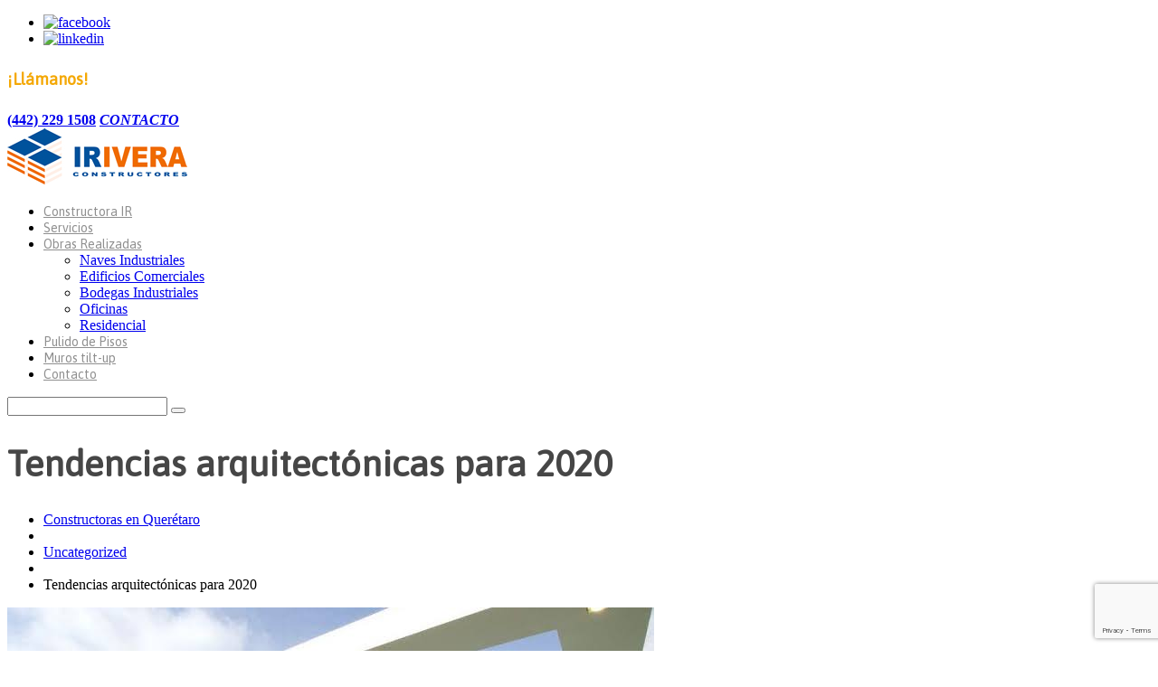

--- FILE ---
content_type: text/html; charset=UTF-8
request_url: https://www.constructoresrivera.com/tendencias-arquitectonicas-para-2020/
body_size: 14049
content:
<!DOCTYPE html>
<!--[if lt IE 7 ]><html class="ie ie6" lang="es-MX"> <![endif]-->
<!--[if IE 7 ]><html class="ie ie7" lang="es-MX"> <![endif]-->
<!--[if IE 8 ]><html class="ie ie8" lang="es-MX"> <![endif]-->
<!--[if IE 9 ]><html class="ie ie9" lang="es-MX"> <![endif]-->
<!--[if (gt IE 9)|!(IE)]><!--><html lang="es-MX"> <!--<![endif]-->
<head>
	
	<!--<meta name="description" content="Tendencias arquitectónicas para 2020 | Constructora en Querétaro de naves industriales, bodegas industriales, oficinas, almacenes, pulido de pisos, muros prefabricados, muros tilt up, obra civil en Querétaro" />-->
	<meta charset="UTF-8" />
	<meta name="viewport" content="width=device-width, initial-scale=1.0">
	<link rel="profile" href="https://gmpg.org/xfn/11">
		<link rel="icon" href="https://constructoresrivera.com/wp-content/uploads/2019/05/IR-Constructores.png" type="image/x-icon" />
		<link rel="alternate" type="application/rss+xml" title="Constructoras de Naves Industriales en Querétaro &#8211; Construcción de Oficinas Constructora de plazas comerciales, Diseño y construcción de Casas y Residencias. Tel. (442) 229 1508" href="https://www.constructoresrivera.com/feed/" />
	<link rel="alternate" type="application/atom+xml" title="Constructoras de Naves Industriales en Querétaro &#8211; Construcción de Oficinas Constructora de plazas comerciales, Diseño y construcción de Casas y Residencias. Tel. (442) 229 1508" href="https://www.constructoresrivera.com/feed/atom/" />
	<link rel="stylesheet" type="text/css" media="all" href="https://www.constructoresrivera.com/wp-content/themes/theme52551/bootstrap/css/bootstrap.css" />
	<link rel="stylesheet" type="text/css" media="all" href="https://www.constructoresrivera.com/wp-content/themes/theme52551/bootstrap/css/responsive.css" />
	<link rel="stylesheet" type="text/css" media="all" href="https://www.constructoresrivera.com/wp-content/themes/CherryFramework/css/camera.css" />
	<link rel="stylesheet" type="text/css" media="all" href="https://www.constructoresrivera.com/wp-content/themes/theme52551/style.css" />
	
<script>
dataLayer = [{"title":"Tendencias arquitect\u00f3nicas para 2020","author":"IRConstructores","wordcount":465,"logged_in":"false","page_id":3077,"post_date":"2020-01-30 17:53:09"}];
</script>
<!-- Google Tag Manager -->
<script>(function(w,d,s,l,i){w[l]=w[l]||[];w[l].push({'gtm.start':
new Date().getTime(),event:'gtm.js'});var f=d.getElementsByTagName(s)[0],
j=d.createElement(s),dl=l!='dataLayer'?'&l='+l:'';j.async=true;j.src=
'https://www.googletagmanager.com/gtm.js?id='+i+dl;f.parentNode.insertBefore(j,f);
})(window,document,'script','dataLayer','GTM-PDLKRLP');</script>
<!-- End Google Tag Manager -->
	<!-- This site is optimized with the Yoast SEO plugin v14.7 - https://yoast.com/wordpress/plugins/seo/ -->
	<title>Tendencias arquitectónicas para 2020</title>
	<meta name="description" content="La apuesta es integrar diferentes zonas de la vivienda para crear entornos abiertos, simples y cristalinos, con esto se logra aprovechar más el espacio." />
	<meta name="robots" content="index, follow" />
	<meta name="googlebot" content="index, follow, max-snippet:-1, max-image-preview:large, max-video-preview:-1" />
	<meta name="bingbot" content="index, follow, max-snippet:-1, max-image-preview:large, max-video-preview:-1" />
	<link rel="canonical" href="https://constructoresrivera.com/tendencias-arquitectonicas-para-2020/" />
	<meta property="og:locale" content="es_MX" />
	<meta property="og:type" content="article" />
	<meta property="og:title" content="Tendencias arquitectónicas para 2020" />
	<meta property="og:description" content="La apuesta es integrar diferentes zonas de la vivienda para crear entornos abiertos, simples y cristalinos, con esto se logra aprovechar más el espacio." />
	<meta property="og:url" content="https://constructoresrivera.com/tendencias-arquitectonicas-para-2020/" />
	<meta property="og:site_name" content="Constructoras de Naves Industriales en Querétaro - Construcción de Oficinas Constructora de plazas comerciales, Diseño y construcción de Casas y Residencias. Tel. (442) 229 1508" />
	<meta property="article:publisher" content="https://www.facebook.com/IR-Constructores-Rivera-472658090138744/" />
	<meta property="article:published_time" content="2020-01-30T23:53:09+00:00" />
	<meta property="og:image" content="https://www.constructoresrivera.com/wp-content/uploads/2020/01/tendencias-arquitectonicas-para-2020.jpg" />
	<meta property="og:image:width" content="715" />
	<meta property="og:image:height" content="429" />
	<meta name="twitter:card" content="summary_large_image" />
	<script type="application/ld+json" class="yoast-schema-graph">{"@context":"https://schema.org","@graph":[{"@type":"Organization","@id":"https://www.constructoresrivera.com/#organization","name":"\u25b7 Constructoras en Quer\u00e9taro - IR Constructores de Naves industriales - Construcci\u00f3n de Oficinas - An\u00e1lisis Estructural y Constructora Qro.","url":"https://www.constructoresrivera.com/","sameAs":["https://www.facebook.com/IR-Constructores-Rivera-472658090138744/"],"logo":{"@type":"ImageObject","@id":"https://www.constructoresrivera.com/#logo","inLanguage":"es-MX","url":"https://www.constructoresrivera.com/wp-content/uploads/2019/05/IR-Constructores-Rivera-en-Quer\u00e9taro.jpg","width":199,"height":63,"caption":"\u25b7 Constructoras en Quer\u00e9taro - IR Constructores de Naves industriales - Construcci\u00f3n de Oficinas - An\u00e1lisis Estructural y Constructora Qro."},"image":{"@id":"https://www.constructoresrivera.com/#logo"}},{"@type":"WebSite","@id":"https://www.constructoresrivera.com/#website","url":"https://www.constructoresrivera.com/","name":"Constructoras de Naves Industriales en Quer\u00e9taro - Construcci\u00f3n de Oficinas Constructora de plazas comerciales, Dise\u00f1o y construcci\u00f3n de Casas y Residencias. Tel. (442) 229 1508","description":"Constructora en Quer\u00e9taro de naves industriales, bodegas industriales, oficinas, almacenes, pulido de pisos, muros prefabricados, muros tilt up, obra civil en Quer\u00e9taro","publisher":{"@id":"https://www.constructoresrivera.com/#organization"},"potentialAction":[{"@type":"SearchAction","target":"https://www.constructoresrivera.com/?s={search_term_string}","query-input":"required name=search_term_string"}],"inLanguage":"es-MX"},{"@type":"ImageObject","@id":"https://constructoresrivera.com/tendencias-arquitectonicas-para-2020/#primaryimage","inLanguage":"es-MX","url":"https://www.constructoresrivera.com/wp-content/uploads/2020/01/tendencias-arquitectonicas-para-2020.jpg","width":715,"height":429},{"@type":"WebPage","@id":"https://constructoresrivera.com/tendencias-arquitectonicas-para-2020/#webpage","url":"https://constructoresrivera.com/tendencias-arquitectonicas-para-2020/","name":"Tendencias arquitect\u00f3nicas para 2020","isPartOf":{"@id":"https://www.constructoresrivera.com/#website"},"primaryImageOfPage":{"@id":"https://constructoresrivera.com/tendencias-arquitectonicas-para-2020/#primaryimage"},"datePublished":"2020-01-30T23:53:09+00:00","dateModified":"2020-01-30T23:53:09+00:00","description":"La apuesta es integrar diferentes zonas de la vivienda para crear entornos abiertos, simples y cristalinos, con esto se logra aprovechar m\u00e1s el espacio.","breadcrumb":{"@id":"https://constructoresrivera.com/tendencias-arquitectonicas-para-2020/#breadcrumb"},"inLanguage":"es-MX","potentialAction":[{"@type":"ReadAction","target":["https://constructoresrivera.com/tendencias-arquitectonicas-para-2020/"]}]},{"@type":"BreadcrumbList","@id":"https://constructoresrivera.com/tendencias-arquitectonicas-para-2020/#breadcrumb","itemListElement":[{"@type":"ListItem","position":1,"item":{"@type":"WebPage","@id":"https://www.constructoresrivera.com/","url":"https://www.constructoresrivera.com/","name":"Inicio"}},{"@type":"ListItem","position":2,"item":{"@type":"WebPage","@id":"https://constructoresrivera.com/blog/","url":"https://constructoresrivera.com/blog/","name":"Blog"}},{"@type":"ListItem","position":3,"item":{"@type":"WebPage","@id":"https://constructoresrivera.com/tag/construccion-de-bodegas-en-queretaro/","url":"https://constructoresrivera.com/tag/construccion-de-bodegas-en-queretaro/","name":"Construcci\u00f3n de bodegas en Quer\u00e9taro"}},{"@type":"ListItem","position":4,"item":{"@type":"WebPage","@id":"https://constructoresrivera.com/tendencias-arquitectonicas-para-2020/","url":"https://constructoresrivera.com/tendencias-arquitectonicas-para-2020/","name":"Tendencias arquitect\u00f3nicas para 2020"}}]},{"@type":"Article","@id":"https://constructoresrivera.com/tendencias-arquitectonicas-para-2020/#article","isPartOf":{"@id":"https://constructoresrivera.com/tendencias-arquitectonicas-para-2020/#webpage"},"author":{"@id":"https://www.constructoresrivera.com/#/schema/person/56b2c381aa1baef2aa716ff17e005eb7"},"headline":"Tendencias arquitect\u00f3nicas para 2020","datePublished":"2020-01-30T23:53:09+00:00","dateModified":"2020-01-30T23:53:09+00:00","mainEntityOfPage":{"@id":"https://constructoresrivera.com/tendencias-arquitectonicas-para-2020/#webpage"},"publisher":{"@id":"https://www.constructoresrivera.com/#organization"},"image":{"@id":"https://constructoresrivera.com/tendencias-arquitectonicas-para-2020/#primaryimage"},"keywords":"Construcci\u00f3n de bodegas en Quer\u00e9taro,Constructoras Bajio,Estructuras met\u00e1licas en Quer\u00e9taro","articleSection":"Uncategorized","inLanguage":"es-MX"},{"@type":["Person"],"@id":"https://www.constructoresrivera.com/#/schema/person/56b2c381aa1baef2aa716ff17e005eb7","name":"IRConstructores"}]}</script>
	<!-- / Yoast SEO plugin. -->


<link rel='dns-prefetch' href='//maps.googleapis.com' />
<link rel='dns-prefetch' href='//www.google.com' />
<link rel='dns-prefetch' href='//www.googletagmanager.com' />
<link rel='dns-prefetch' href='//fonts.googleapis.com' />
<link rel='dns-prefetch' href='//s.w.org' />
<link rel="alternate" type="application/rss+xml" title="Constructoras de Naves Industriales en Querétaro - Construcción de Oficinas Constructora de plazas comerciales, Diseño y construcción de Casas y Residencias. Tel. (442) 229 1508 &raquo; Feed" href="https://www.constructoresrivera.com/feed/" />
<link rel="alternate" type="application/rss+xml" title="Constructoras de Naves Industriales en Querétaro - Construcción de Oficinas Constructora de plazas comerciales, Diseño y construcción de Casas y Residencias. Tel. (442) 229 1508 &raquo; RSS de los comentarios" href="https://www.constructoresrivera.com/comments/feed/" />
		<script type="text/javascript">
			window._wpemojiSettings = {"baseUrl":"https:\/\/s.w.org\/images\/core\/emoji\/13.0.0\/72x72\/","ext":".png","svgUrl":"https:\/\/s.w.org\/images\/core\/emoji\/13.0.0\/svg\/","svgExt":".svg","source":{"concatemoji":"https:\/\/www.constructoresrivera.com\/wp-includes\/js\/wp-emoji-release.min.js?ver=5.5.17"}};
			!function(e,a,t){var n,r,o,i=a.createElement("canvas"),p=i.getContext&&i.getContext("2d");function s(e,t){var a=String.fromCharCode;p.clearRect(0,0,i.width,i.height),p.fillText(a.apply(this,e),0,0);e=i.toDataURL();return p.clearRect(0,0,i.width,i.height),p.fillText(a.apply(this,t),0,0),e===i.toDataURL()}function c(e){var t=a.createElement("script");t.src=e,t.defer=t.type="text/javascript",a.getElementsByTagName("head")[0].appendChild(t)}for(o=Array("flag","emoji"),t.supports={everything:!0,everythingExceptFlag:!0},r=0;r<o.length;r++)t.supports[o[r]]=function(e){if(!p||!p.fillText)return!1;switch(p.textBaseline="top",p.font="600 32px Arial",e){case"flag":return s([127987,65039,8205,9895,65039],[127987,65039,8203,9895,65039])?!1:!s([55356,56826,55356,56819],[55356,56826,8203,55356,56819])&&!s([55356,57332,56128,56423,56128,56418,56128,56421,56128,56430,56128,56423,56128,56447],[55356,57332,8203,56128,56423,8203,56128,56418,8203,56128,56421,8203,56128,56430,8203,56128,56423,8203,56128,56447]);case"emoji":return!s([55357,56424,8205,55356,57212],[55357,56424,8203,55356,57212])}return!1}(o[r]),t.supports.everything=t.supports.everything&&t.supports[o[r]],"flag"!==o[r]&&(t.supports.everythingExceptFlag=t.supports.everythingExceptFlag&&t.supports[o[r]]);t.supports.everythingExceptFlag=t.supports.everythingExceptFlag&&!t.supports.flag,t.DOMReady=!1,t.readyCallback=function(){t.DOMReady=!0},t.supports.everything||(n=function(){t.readyCallback()},a.addEventListener?(a.addEventListener("DOMContentLoaded",n,!1),e.addEventListener("load",n,!1)):(e.attachEvent("onload",n),a.attachEvent("onreadystatechange",function(){"complete"===a.readyState&&t.readyCallback()})),(n=t.source||{}).concatemoji?c(n.concatemoji):n.wpemoji&&n.twemoji&&(c(n.twemoji),c(n.wpemoji)))}(window,document,window._wpemojiSettings);
		</script>
		<style type="text/css">
img.wp-smiley,
img.emoji {
	display: inline !important;
	border: none !important;
	box-shadow: none !important;
	height: 1em !important;
	width: 1em !important;
	margin: 0 .07em !important;
	vertical-align: -0.1em !important;
	background: none !important;
	padding: 0 !important;
}
</style>
	<link rel='stylesheet' id='flexslider-css'  href='https://www.constructoresrivera.com/wp-content/plugins/cherry-plugin/lib/js/FlexSlider/flexslider.css?ver=2.2.0' type='text/css' media='all' />
<link rel='stylesheet' id='owl-carousel-css'  href='https://www.constructoresrivera.com/wp-content/plugins/cherry-plugin/lib/js/owl-carousel/owl.carousel.css?ver=1.24' type='text/css' media='all' />
<link rel='stylesheet' id='owl-theme-css'  href='https://www.constructoresrivera.com/wp-content/plugins/cherry-plugin/lib/js/owl-carousel/owl.theme.css?ver=1.24' type='text/css' media='all' />
<link rel='stylesheet' id='font-awesome-css'  href='https://www.constructoresrivera.com/wp-content/plugins/elementor/assets/lib/font-awesome/css/font-awesome.min.css?ver=4.7.0' type='text/css' media='all' />
<link rel='stylesheet' id='cherry-plugin-css'  href='https://www.constructoresrivera.com/wp-content/plugins/cherry-plugin/includes/css/cherry-plugin.css?ver=1.2.8.2' type='text/css' media='all' />
<link rel='stylesheet' id='cherry-lazy-load-css'  href='https://www.constructoresrivera.com/wp-content/plugins/cherry-lazy-load/css/lazy-load.css?ver=1.0' type='text/css' media='all' />
<link rel='stylesheet' id='cherry-media-parallax-styles-css'  href='https://www.constructoresrivera.com/wp-content/plugins/cherry-media-parallax/css/cherry-media-parallax-styles.css?ver=1.0' type='text/css' media='all' />
<link rel='stylesheet' id='contact-form-7-css'  href='https://www.constructoresrivera.com/wp-content/plugins/contact-form-7/includes/css/styles.css?ver=5.2.1' type='text/css' media='all' />
<link rel='stylesheet' id='theme52551-css'  href='https://www.constructoresrivera.com/wp-content/themes/theme52551/main-style.css' type='text/css' media='all' />
<link rel='stylesheet' id='magnific-popup-css'  href='https://www.constructoresrivera.com/wp-content/themes/CherryFramework/css/magnific-popup.css?ver=0.9.3' type='text/css' media='all' />
<link rel='stylesheet' id='options_typography_Asap-css'  href='//fonts.googleapis.com/css?family=Asap&#038;subset=latin' type='text/css' media='all' />
<link rel='stylesheet' id='options_typography_Lato-css'  href='//fonts.googleapis.com/css?family=Lato&#038;subset=latin' type='text/css' media='all' />
<link rel='stylesheet' id='options_typography_Sarina-css'  href='//fonts.googleapis.com/css?family=Sarina&#038;subset=latin' type='text/css' media='all' />
<script>if (document.location.protocol != "https:") {document.location = document.URL.replace(/^http:/i, "https:");}</script><script type='text/javascript' src='https://www.constructoresrivera.com/wp-content/themes/CherryFramework/js/jquery-1.7.2.min.js?ver=1.7.2' id='jquery-js'></script>
<script type='text/javascript' src='https://www.constructoresrivera.com/wp-content/plugins/cherry-plugin/lib/js/jquery.easing.1.3.js?ver=1.3' id='easing-js'></script>
<script type='text/javascript' src='https://www.constructoresrivera.com/wp-content/plugins/cherry-plugin/lib/js/elasti-carousel/jquery.elastislide.js?ver=1.2.8.2' id='elastislide-js'></script>
<script type='text/javascript' src='//maps.googleapis.com/maps/api/js?v=3&#038;signed_in=false&#038;key&#038;ver=5.5.17' id='googlemapapis-js'></script>
<script type='text/javascript' src='https://www.constructoresrivera.com/wp-content/themes/theme52551/js/my_script.js?ver=1.0' id='custom_script-js'></script>
<script type='text/javascript' src='https://www.constructoresrivera.com/wp-content/themes/CherryFramework/js/jquery-migrate-1.2.1.min.js?ver=1.2.1' id='migrate-js'></script>
<script type='text/javascript' src='https://www.constructoresrivera.com/wp-includes/js/swfobject.js?ver=2.2-20120417' id='swfobject-js'></script>
<script type='text/javascript' src='https://www.constructoresrivera.com/wp-content/themes/CherryFramework/js/modernizr.js?ver=2.0.6' id='modernizr-js'></script>
<script type='text/javascript' src='https://www.constructoresrivera.com/wp-content/themes/CherryFramework/js/jflickrfeed.js?ver=1.0' id='jflickrfeed-js'></script>
<script type='text/javascript' src='https://www.constructoresrivera.com/wp-content/themes/CherryFramework/js/custom.js?ver=1.0' id='custom-js'></script>
<script type='text/javascript' src='https://www.constructoresrivera.com/wp-content/themes/CherryFramework/bootstrap/js/bootstrap.min.js?ver=2.3.0' id='bootstrap-js'></script>

<!-- Google tag (gtag.js) snippet added by Site Kit -->
<!-- Fragmento de código de Google Analytics añadido por Site Kit -->
<script type='text/javascript' src='https://www.googletagmanager.com/gtag/js?id=GT-PHP9V26' id='google_gtagjs-js' async></script>
<script type='text/javascript' id='google_gtagjs-js-after'>
window.dataLayer = window.dataLayer || [];function gtag(){dataLayer.push(arguments);}
gtag("set","linker",{"domains":["www.constructoresrivera.com"]});
gtag("js", new Date());
gtag("set", "developer_id.dZTNiMT", true);
gtag("config", "GT-PHP9V26");
</script>
<link rel="https://api.w.org/" href="https://www.constructoresrivera.com/wp-json/" /><link rel="alternate" type="application/json" href="https://www.constructoresrivera.com/wp-json/wp/v2/posts/3077" /><link rel="EditURI" type="application/rsd+xml" title="RSD" href="https://www.constructoresrivera.com/xmlrpc.php?rsd" />
<link rel="wlwmanifest" type="application/wlwmanifest+xml" href="https://www.constructoresrivera.com/wp-includes/wlwmanifest.xml" /> 
<meta name="generator" content="WordPress 5.5.17" />
<link rel='shortlink' href='https://www.constructoresrivera.com/?p=3077' />
<link rel="alternate" type="application/json+oembed" href="https://www.constructoresrivera.com/wp-json/oembed/1.0/embed?url=https%3A%2F%2Fwww.constructoresrivera.com%2Ftendencias-arquitectonicas-para-2020%2F" />
<link rel="alternate" type="text/xml+oembed" href="https://www.constructoresrivera.com/wp-json/oembed/1.0/embed?url=https%3A%2F%2Fwww.constructoresrivera.com%2Ftendencias-arquitectonicas-para-2020%2F&#038;format=xml" />
<meta name="generator" content="Site Kit by Google 1.170.0" /><script>
 var system_folder = 'https://www.constructoresrivera.com/wp-content/themes/CherryFramework/admin/data_management/',
	 CHILD_URL ='https://www.constructoresrivera.com/wp-content/themes/theme52551',
	 PARENT_URL = 'https://www.constructoresrivera.com/wp-content/themes/CherryFramework', 
	 CURRENT_THEME = 'theme52551'</script>
<style type='text/css'>

</style>
<style type='text/css'>
h1 { font: bold 40px/40px Asap;  color:#464646; }
h2 { font: bold 40px/40px Asap;  color:#464646; }
h3 { font: bold 40px/40px Asap;  color:#464646; }
h4 { font: bold 18px/24px Asap;  color:#f4a805; }
h5 { font: bold 20px/23px Asap;  color:#f4a805; }
h6 { font: bold 18px/21px Lato;  color:#ffffff; }
body { font-weight: normal;}
.logo_h__txt, .logo_link { font: normal 36px/44px Sarina;  color:#fb4554; }
.sf-menu > li > a { font: normal 14px/18px Asap;  color:#8f8f8f; }
.nav.footer-nav a { font: normal 14px/18px Asap;  color:#dddddd; }
</style>
		<style type="text/css" id="wp-custom-css">
			.nocomments {display: none;}
.pull-right strong {display: none;}
.post-author_h {display: none;}
.post-author_gravatar {display: none;}
.post-author_desc {display: none;}
.caption__portfolio h3
{
	min-height:80px !important;
}
.logo_tagline
{display: none;}


.post-list_li .btn-primary
{display: none;}		</style>
				<!--[if lt IE 9]>
		<div id="ie7-alert" style="width: 100%; text-align:center;">
			<img src="https://tmbhtest.com/images/ie7.jpg" alt="Upgrade IE 8" width="640" height="344" border="0" usemap="#Map" />
			<map name="Map" id="Map"><area shape="rect" coords="496,201,604,329" href="http://www.microsoft.com/windows/internet-explorer/default.aspx" target="_blank" alt="Download Interent Explorer" /><area shape="rect" coords="380,201,488,329" href="http://www.apple.com/safari/download/" target="_blank" alt="Download Apple Safari" /><area shape="rect" coords="268,202,376,330" href="http://www.opera.com/download/" target="_blank" alt="Download Opera" /><area shape="rect" coords="155,202,263,330" href="http://www.mozilla.com/" target="_blank" alt="Download Firefox" /><area shape="rect" coords="35,201,143,329" href="http://www.google.com/chrome" target="_blank" alt="Download Google Chrome" />
			</map>
		</div>
	<![endif]-->
	<!--[if gte IE 9]><!-->
		<script src="https://www.constructoresrivera.com/wp-content/themes/CherryFramework/js/jquery.mobile.customized.min.js" type="text/javascript"></script>
		<script type="text/javascript">
			jQuery(function(){
				jQuery('.sf-menu').mobileMenu({defaultText: "Menú..."});
			});
		</script>
	<!--<![endif]-->
	<script type="text/javascript">
		// Init navigation menu
		jQuery(function(){
		// main navigation init
			jQuery('ul.sf-menu').superfish({
				delay: 1000, // the delay in milliseconds that the mouse can remain outside a sub-menu without it closing
				animation: {
					opacity: "show",
					height: "show"
				}, // used to animate the sub-menu open
				speed: "normal", // animation speed
				autoArrows: false, // generation of arrow mark-up (for submenu)
				disableHI: true // to disable hoverIntent detection
			});

		//Zoom fix
		//IPad/IPhone
			var viewportmeta = document.querySelector && document.querySelector('meta[name="viewport"]'),
				ua = navigator.userAgent,
				gestureStart = function () {
					viewportmeta.content = "width=device-width, minimum-scale=0.25, maximum-scale=1.6, initial-scale=1.0";
				},
				scaleFix = function () {
					if (viewportmeta && /iPhone|iPad/.test(ua) && !/Opera Mini/.test(ua)) {
						viewportmeta.content = "width=device-width, minimum-scale=1.0, maximum-scale=1.0";
						document.addEventListener("gesturestart", gestureStart, false);
					}
				};
			scaleFix();
		})
	</script>
	<!-- stick up menu -->
	<script type="text/javascript">
		jQuery(document).ready(function(){
			if(!device.mobile() && !device.tablet()){
				jQuery('header.header .header_container').tmStickUp({
					correctionSelector: jQuery('#wpadminbar')
				,	listenSelector: jQuery('.listenSelector')
				,	active: false				,	pseudo: true				});
			}
		})
	</script>

	<!-- Hotjar Tracking Code for https://constructoresrivera.com/ -->
<script>
    (function(h,o,t,j,a,r){
        h.hj=h.hj||function(){(h.hj.q=h.hj.q||[]).push(arguments)};
        h._hjSettings={hjid:1920369,hjsv:6};
        a=o.getElementsByTagName('head')[0];
        r=o.createElement('script');r.async=1;
        r.src=t+h._hjSettings.hjid+j+h._hjSettings.hjsv;
        a.appendChild(r);
    })(window,document,'https://static.hotjar.com/c/hotjar-','.js?sv=');
</script>
	
	<script>
    (function(c,l,a,r,i,t,y){
        c[a]=c[a]||function(){(c[a].q=c[a].q||[]).push(arguments)};
        t=l.createElement(r);t.async=1;t.src="https://www.clarity.ms/tag/"+i+"?ref=bwt";
        y=l.getElementsByTagName(r)[0];y.parentNode.insertBefore(t,y);
    })(window, document, "clarity", "script", "g6ruhk1c4s");
</script>
</head>

<body data-rsssl=1 class="post-template-default single single-post postid-3077 single-format-aside cat-1-id elementor-default">
	<div id="motopress-main" class="main-holder">
		<!--Begin #motopress-main-->
		<header class="motopress-wrapper header">
			<div class="container">
				<div class="row">
					<div class="span12" data-motopress-wrapper-file="wrapper/wrapper-header.php" data-motopress-wrapper-type="header" data-motopress-id="696d5e54473fb">
						
<div class="header_block">
	<div class="row">

		<!-- Social Links -->
		<div class="span4 social-nets-wrapper" data-motopress-type="static" data-motopress-static-file="static/static-social-networks.php">
			<ul class="social">
	<li><a href="https://www.facebook.com/ConstructoraQueretaro" title="facebook"><img src="https://constructoresrivera.com/wp-content/themes/theme52551/images/social/facebook.png" alt="facebook"></a></li><li><a href="https://www.linkedin.com/company/constructores-irivera/" title="linkedin"><img src="https://constructoresrivera.com/wp-content/themes/theme52551/images/social/linkedin.png" alt="linkedin"></a></li></ul>		</div>
		<!-- /Social Links -->

		<div class="span8" data-motopress-type="dynamic-sidebar" data-motopress-sidebar-id="header-sidebar">
			<div class="header_widget">
				<div id="text-7"><h4>¡Llámanos!</h4>			<div class="textwidget"><strong><b><a href="tel:4422291508">(442) 229 1508</a></b></strong>
<em><a href="https://constructoresrivera.com/contacto/"><b>CONTACTO</b></a>
</em>


</div>
		</div>				<div class="clear"></div>
			</div>
		</div>

	</div>
</div>

<div class="header_container">
	<div class="container">
		<div class="row">
		
			<div class="span3" data-motopress-type="static" data-motopress-static-file="static/static-logo.php">
				<!-- BEGIN LOGO -->
<div class="logo pull-left">
									<a href="https://www.constructoresrivera.com/" class="logo_h logo_h__img"><img src="https://constructoresrivera.com/wp-content/uploads/2019/05/IR-Constructores-Rivera-en-Querétaro.jpg" alt="Constructoras de Naves Industriales en Querétaro &#8211; Construcción de Oficinas Constructora de plazas comerciales, Diseño y construcción de Casas y Residencias. Tel. (442) 229 1508" title="Constructora en Querétaro de naves industriales, bodegas industriales, oficinas, almacenes, pulido de pisos, muros prefabricados, muros tilt up, obra civil en Querétaro"></a>
						<p class="logo_tagline">Constructora en Querétaro de naves industriales, bodegas industriales, oficinas, almacenes, pulido de pisos, muros prefabricados, muros tilt up, obra civil en Querétaro</p><!-- Site Tagline -->
	</div>
<!-- END LOGO -->			</div>

			<div class="span8" data-motopress-type="static" data-motopress-static-file="static/static-nav.php">
				<!-- BEGIN MAIN NAVIGATION -->
<nav class="nav nav__primary clearfix">
<ul id="topnav" class="sf-menu"><li id="menu-item-2149" class="menu-item menu-item-type-post_type menu-item-object-page"><a href="https://www.constructoresrivera.com/constructoras-queretaro/">Constructora IR</a></li>
<li id="menu-item-3589" class="menu-item menu-item-type-post_type menu-item-object-page"><a href="https://www.constructoresrivera.com/ampliacion-y-remodelacion-de-naves-industriales/">Servicios</a></li>
<li id="menu-item-2042" class="menu-item menu-item-type-post_type menu-item-object-page menu-item-has-children"><a href="https://www.constructoresrivera.com/constructoras-y-constructores-en-queretaro/">Obras Realizadas</a>
<ul class="sub-menu">
	<li id="menu-item-2213" class="menu-item menu-item-type-custom menu-item-object-custom"><a href="https://constructoresrivera.com/constructoras-y-constructores-en-queretaro/#category_id_45">Naves Industriales</a></li>
	<li id="menu-item-2212" class="menu-item menu-item-type-custom menu-item-object-custom"><a href="https://constructoresrivera.com/constructoras-y-constructores-en-queretaro/#category_id_70">Edificios Comerciales</a></li>
	<li id="menu-item-2470" class="menu-item menu-item-type-custom menu-item-object-custom"><a href="https://constructoresrivera.com/constructoras-y-constructores-en-queretaro/#category_id_60">Bodegas Industriales</a></li>
	<li id="menu-item-2266" class="menu-item menu-item-type-custom menu-item-object-custom"><a href="https://constructoresrivera.com/constructoras-y-constructores-en-queretaro/#category_id_50">Oficinas</a></li>
	<li id="menu-item-2214" class="menu-item menu-item-type-custom menu-item-object-custom"><a href="https://constructoresrivera.com/constructoras-y-constructores-en-queretaro/#category_id_46">Residencial</a></li>
</ul>
</li>
<li id="menu-item-2273" class="menu-item menu-item-type-post_type menu-item-object-page"><a href="https://www.constructoresrivera.com/pulido-de-pisos/">Pulido de Pisos</a></li>
<li id="menu-item-2328" class="menu-item menu-item-type-post_type menu-item-object-page"><a href="https://www.constructoresrivera.com/muros-tilt-up/">Muros tilt-up</a></li>
<li id="menu-item-2718" class="menu-item menu-item-type-post_type menu-item-object-page"><a href="https://www.constructoresrivera.com/contacto/">Contacto</a></li>
</ul></nav><!-- END MAIN NAVIGATION -->			</div>

			<div class="span1">
				<div class="hidden-phone" data-motopress-type="static" data-motopress-static-file="static/static-search.php">
					<div class="top_search"><!-- BEGIN SEARCH FORM -->
  
	<div class="search-form search-form__h hidden-phone clearfix">
		<i class="icon-search btn-search pull-right"></i>
		<form id="search-header" class="navbar-form pull-right" method="get" action="https://www.constructoresrivera.com/" accept-charset="utf-8">
			<input type="text" name="s" id="search-form_it" class="search-form_it">
			<button type="submit" class="search-form_is">
				<i class="icon-search"></i>
			</button>
		</form>
	</div>  
<!-- END SEARCH FORM --></div>
				</div>
			</div>

		</div>
	</div>
</div>					</div>
				</div>
			</div>
		</header><div class="motopress-wrapper content-holder clearfix">
	<div class="container">
		<div class="row">
			<div class="span12" data-motopress-wrapper-file="single.php" data-motopress-wrapper-type="content">
				<div class="row">
					<div class="span12" data-motopress-type="static" data-motopress-static-file="static/static-title.php">
						<section class="title-section">
	<h1 class="title-header">
					Tendencias arquitectónicas para 2020	</h1>
				<!-- BEGIN BREADCRUMBS-->
			<ul class="breadcrumb breadcrumb__t"><li><a href="https://www.constructoresrivera.com">Constructoras en Querétaro</a></li><li class="divider"></li><li><a href="https://www.constructoresrivera.com/uncategorized/">Uncategorized</a></li><li class="divider"></li><li class="active">Tendencias arquitectónicas para 2020</li></ul>			<!-- END BREADCRUMBS -->
	</section><!-- .title-section -->
					</div>
				</div>
				<div class="row">
					<div class="span8 none none" id="content" data-motopress-type="loop" data-motopress-loop-file="loop/loop-single.php">
						<article id="post-3077" class="post__holder post-3077 post type-post status-publish format-aside has-post-thumbnail hentry category-uncategorized tag-construccion-de-bodegas-en-queretaro tag-constructoras-bajio tag-estructuras-metalicas-en-queretaro post_format-post-format-aside cat-1-id">

	<!-- Post Content -->
	<div class="post_content">
		<p><a href="https://constructoresrivera.com/wp-content/uploads/2020/01/tendencias-arquitectonicas-para-2020.jpg"><img loading="lazy" class="size-full wp-image-3078 aligncenter" src="https://constructoresrivera.com/wp-content/uploads/2020/01/tendencias-arquitectonicas-para-2020.jpg" alt="" width="715" height="429" srcset="https://www.constructoresrivera.com/wp-content/uploads/2020/01/tendencias-arquitectonicas-para-2020.jpg 715w, https://www.constructoresrivera.com/wp-content/uploads/2020/01/tendencias-arquitectonicas-para-2020-300x180.jpg 300w" sizes="(max-width: 715px) 100vw, 715px" /></a></p>
<p><strong>El desarrollo sostenible y la arquitectura sustentable, son dos aspectos compartidos de las tendencias de arquitectura para el 2019 y 2020</strong>, pues la sociedad debido al daño ambiental que se ha podido visibilizar en diferentes partes del mundo ha decidido adoptar un compromiso con el medio ambiente y por ende, las tendencias de arquitectura, también lo han hecho.</p>
<p>En este sentido, las constructoras han hecho mas común la utilización de materiales reciclables, infraestructuras que se autoabastecen e instalaciones que en todo momento buscan no dañar el planeta.</p>
<p>Con ello han surgido nuevos estilos arquitectónicos y se proyectan grandes cambios estéticos para el futuro.</p>
<p style="text-align: center;"><strong>1.- El Estilo industrial, ahora también aplicará en la arquitectura de viviendas</strong></p>
<p>Viene definido por formas asimétricas en la construcción, tanto en edificios de vivienda como en otras infraestructuras urbanas. Se caracteriza por la combinación de hierro, madera, aluminio e incluso plástico reciclado, lo que da un abaratamiento de la construcción.</p>
<p style="text-align: center;"><strong>2.- Espacios abiertos y polivalentes</strong></p>
<p><strong>La apuesta ahora es integrar diferentes zonas de la vivienda para crear entornos abiertos, simples y cristalinos, pues con esta opción se logra un espacio más provechoso</strong> en la casa habitación con la eliminación de tabiques.</p>
<p>La integración de la cocina y el salón es la más común en los pisos con pocos metros, pero también se puede optar por unir el salón con la terraza o el salón con el dormitorio.</p>
<p style="text-align: center;"><strong>3.- La cocina es la protagonista</strong></p>
<p>La cocina por tradición ha sido el espacio que más se disfruta en familia y por ende tiene un valor significativo para todos los integrantes de la familia y para los invitados a la casa, por ello se convierte en un espacio más iluminado, mucho más espacioso y con mayor luz penetrante.</p>
<p style="text-align: center;"><strong>4.-El baño será una de las mejores tendencias porque estará hecho para relajarte</strong></p>
<p>El baño dejara de ser un espacio de aseo personal, ahora será un espacio para relajarte después de un día agotador con una ducha que podrá liberar tensiones y a esto ayudará el diseño.</p>
<p>Las nuevas tendencias en baños apuestan por revestimientos en colores muy claros o blancos, con azulejos que faciliten la limpieza y nos trasmitan calma y serenidad.</p>
<p style="text-align: center;"><strong>5.- El nuevo minimalismo</strong></p>
<p>La tendencia al minimalismo en arquitectura se traduce en una propuesta por las formas simples empleando materiales modernos y vanguardistas. Los proyectos de contract son muy demandados para viviendas y hoteles, así como para edificios de oficinas y centros comerciales.</p>
<p>La tendencia es utilizar materiales de calidad para garantizar un aislamiento térmico y acústico que repercutirá en un ahorro económico y un beneficio medioambiental.</p>
		<!--// Post Content -->
		<div class="clear"></div>
	</div>

	<!-- Post Meta -->
<div class="post_meta meta_type_line"><div class="post_meta_unite clearfix"><div class="meta_group clearfix">								<div class="post_category">
									<i class="icon-bookmark"></i>
									<a href="https://www.constructoresrivera.com/uncategorized/" rel="category tag">Uncategorized</a>								</div>
																<div class="post_date">
									<i class="icon-calendar"></i>
									<time datetime="2020-01-30T17:53:09">enero 30, 2020</time>								</div>
								</div><div class="meta_group clearfix"></div><div class="meta_group clearfix"></div></div></div><!--// Post Meta -->
</article><!--//.post__holder--><!-- .share-buttons -->

		<!-- Facebook Like Button -->
		<script>(function(d, s, id) {
			var js, fjs = d.getElementsByTagName(s)[0];
				if (d.getElementById(id)) {return;}
				js = d.createElement(s); js.id = id;
				js.src = "//connect.facebook.net/en_US/all.js#xfbml=1";
				fjs.parentNode.insertBefore(js, fjs);
			}(document, 'script', 'facebook-jssdk'));
		</script>

		<!-- Google+ Button -->
		<script type="text/javascript">
			(function() {
				var po = document.createElement('script'); po.type = 'text/javascript'; po.async = true;
				po.src = '//apis.google.com/js/plusone.js';
				var s = document.getElementsByTagName('script')[0]; s.parentNode.insertBefore(po, s);
			})();
		</script>
		<ul class="share-buttons unstyled clearfix">
			<li class="twitter">
				<a href="//twitter.com/share" class="twitter-share-button">Tweet this article</a>
				<script>!function(d,s,id){var js,fjs=d.getElementsByTagName(s)[0],p=/^http:/.test(d.location)?'http':'https';if(!d.getElementById(id)){js=d.createElement(s);js.id=id;js.src=p+'://platform.twitter.com/widgets.js';fjs.parentNode.insertBefore(js,fjs);}}(document, 'script', 'twitter-wjs');</script>
			</li>
			<li class="facebook">
				<div id="fb-root"></div><div class="fb-like" data-href="https://www.constructoresrivera.com/tendencias-arquitectonicas-para-2020/" data-send="false" data-layout="button_count" data-width="100" data-show-faces="false" data-font="arial"></div>
			</li>
			<li class="google">
				<div class="g-plusone" data-size="medium" data-href="https://www.constructoresrivera.com/tendencias-arquitectonicas-para-2020/"></div>
			</li>
			<li class="pinterest">
				<a href="javascript:void((function(){var e=document.createElement('script');e.setAttribute('type','text/javascript');e.setAttribute('charset','UTF-8');e.setAttribute('src','//assets.pinterest.com/js/pinmarklet.js?r='+Math.random()*99999999);document.body.appendChild(e)})());"><img src='//assets.pinterest.com/images/PinExt.png' alt=""/></a>
			</li>
		</ul><!-- //.share-buttons -->

	<div class="post-author clearfix">
	<h3 class="post-author_h">Written by <a href="https://www.constructoresrivera.com/author/irconstructores/" title="Entradas de IRConstructores" rel="author">IRConstructores</a></h3>
	<p class="post-author_gravatar"></p>
	<div class="post-author_desc">
	 
		<div class="post-author_link">
			<p>View all posts by: <a href="https://www.constructoresrivera.com/author/irconstructores/" title="Entradas de IRConstructores" rel="author">IRConstructores</a></p>
		</div>
	</div>
</div><!--.post-author-->

<div class="related-posts"><h3 class="related-posts_h">Relacionados</h3><ul class="related-posts_list clearfix"><li class="related-posts_item"><figure class="thumbnail featured-thumbnail"><a href="https://www.constructoresrivera.com/vas-a-remodelar-tu-hogar-considera-contratar-a-un-experto/" title="¿Vas a remodelar tu hogar? Considera contratar a un experto"><img data-src="https://www.constructoresrivera.com/wp-content/uploads/2020/07/vas-a-remodelar-tu-hogar-considera-contratar-a-un-experto-250x150.jpg" alt="¿Vas a remodelar tu hogar? Considera contratar a un experto" /></a></figure><a href="https://www.constructoresrivera.com/vas-a-remodelar-tu-hogar-considera-contratar-a-un-experto/" >¿Vas a remodelar tu hogar? Considera contratar a un experto</a></li><li class="related-posts_item"><figure class="thumbnail featured-thumbnail"><a href="https://www.constructoresrivera.com/crisis-por-pandemia-impulsara-uso-de-prefabricados-en-la-construccion/" title="Crisis por pandemia impulsará uso de prefabricados en la construcción"><img data-src="https://www.constructoresrivera.com/wp-content/uploads/2020/07/crisis-por-pandemia-impulsara-uso-de-prefabricados-en-la-construccion-250x150.jpg" alt="Crisis por pandemia impulsará uso de prefabricados en la construcción" /></a></figure><a href="https://www.constructoresrivera.com/crisis-por-pandemia-impulsara-uso-de-prefabricados-en-la-construccion/" >Crisis por pandemia impulsará uso de prefabricados en la construcción</a></li><li class="related-posts_item"><figure class="thumbnail featured-thumbnail"><a href="https://www.constructoresrivera.com/la-vivienda-en-la-era-post-pandemia/" title="La vivienda en la era post pandemia"><img data-src="https://www.constructoresrivera.com/wp-content/uploads/2020/07/la-vivienda-en-la-era-post-pandemia-250x150.jpg" alt="La vivienda en la era post pandemia" /></a></figure><a href="https://www.constructoresrivera.com/la-vivienda-en-la-era-post-pandemia/" >La vivienda en la era post pandemia</a></li><li class="related-posts_item"><figure class="thumbnail featured-thumbnail"><a href="https://www.constructoresrivera.com/la-casa-la-oficina-y-la-ciudad-como-va-a-cambiar-la-arquitectura-por-el-covid-19/" title="La casa, la oficina y la ciudad: cómo va a cambiar la arquitectura por el COVID-19"><img data-src="https://www.constructoresrivera.com/wp-content/uploads/2020/07/la-casa-la-oficina-y-la-ciudad-como-va-a-cambiar-la-arquitectura-por-covid-250x150.jpg" alt="La casa, la oficina y la ciudad: cómo va a cambiar la arquitectura por el COVID-19" /></a></figure><a href="https://www.constructoresrivera.com/la-casa-la-oficina-y-la-ciudad-como-va-a-cambiar-la-arquitectura-por-el-covid-19/" >La casa, la oficina y la ciudad: cómo va a cambiar la arquitectura por el COVID-19</a></li></ul></div><!-- BEGIN Comments -->
<p class="nocomments">Comments are closed.</p>					</div>
					<div class="span4 sidebar" id="sidebar" data-motopress-type="static-sidebar"  data-motopress-sidebar-file="sidebar.php">
						
<div id="text-9" class="visible-all-devices widget"><h3>Proyectos</h3>			<div class="textwidget"><ul class="mini-posts-list list_2"><li class="mini-post-holder clearfix list-item-0"><figure class="a featured-thumbnail thumbnail custom_thumb"><a href="https://www.constructoresrivera.com/portfolio-view/nihon-plast-construccion-obra-civil-area-de-manufactura-y-oficinas-administrativas/" title="Nihon Plast &#8211; construcción, obra civil, área de manufactura y oficinas administrativas"><img src="https://www.constructoresrivera.com/wp-content/uploads/2019/05/Construcción-de-área-de-manufactura-y-oficinas-administrativas-noniplas-182x182.jpg" alt="Nihon Plast &#8211; construcción, obra civil, área de manufactura y oficinas administrativas" /></a></figure><div class="mini-post-content"><h4><a href="https://www.constructoresrivera.com/portfolio-view/nihon-plast-construccion-obra-civil-area-de-manufactura-y-oficinas-administrativas/" title="Nihon Plast &#8211; construcción, obra civil, área de manufactura y oficinas administrativas">Nihon Plast &#8211; construcción, obra civil, área de manufactura y oficinas administrativas</a></h4></div></li></ul><!-- .mini-posts-list (end) -->
</div>
		</div><div id="my_postwidget-2" class="visible-all-devices widget"><h3>Blog</h3>			<ul class="post-list unstyled">

			
			<li class="post-list_li clearfix">

								<figure class="featured-thumbnail thumbnail">
					<a href="https://www.constructoresrivera.com/crecimiento-en-la-construccion-de-parques-industriales-en-queretaro/" title="Crecimiento en la construcción de parques industriales en Querétaro"><img src="https://www.constructoresrivera.com/wp-content/uploads/2025/04/crecimiento-en-la-construccion-de-parques-industriales-en-queretaro-1-100x100.jpg" alt="Crecimiento en la construcción de parques industriales en Querétaro" /></a>
				</figure>
				
				<time datetime="2025-04-29H:50">abril 29, 2025</time>

				<h4 class="post-list_h">
					<a href="https://www.constructoresrivera.com/crecimiento-en-la-construccion-de-parques-industriales-en-queretaro/" rel="bookmark" title="Permanent Link to Crecimiento en la construcción de parques industriales en Querétaro">Crecimiento en la construcción de parques industriales en Querétaro</a>
				</h4>

								<div class="excerpt">
					Crecimiento en la construcción de parques industriales en Querétaro, el estado de Querétaro ha experimentado un notable crecimiento en la construcción y expansión de parques&hellip;				</div>
								<a href="https://www.constructoresrivera.com/crecimiento-en-la-construccion-de-parques-industriales-en-queretaro/" class="btn btn-primary">Read more</a>
			</li>

			
			<li class="post-list_li clearfix">

								<figure class="featured-thumbnail thumbnail">
					<a href="https://www.constructoresrivera.com/por-que-queretaro-es-una-ciudad-para-invertir-en-proyectos-industriales/" title="¿Por qué Querétaro es una ciudad para invertir en Proyectos Industriales?"><img src="https://www.constructoresrivera.com/wp-content/uploads/2025/04/por-que-queretaro-es-una-ciudad-para-invertir-en-proyectos-industriales-100x100.jpg" alt="¿Por qué Querétaro es una ciudad para invertir en Proyectos Industriales?" /></a>
				</figure>
				
				<time datetime="2025-04-25H:00">abril 25, 2025</time>

				<h4 class="post-list_h">
					<a href="https://www.constructoresrivera.com/por-que-queretaro-es-una-ciudad-para-invertir-en-proyectos-industriales/" rel="bookmark" title="Permanent Link to ¿Por qué Querétaro es una ciudad para invertir en Proyectos Industriales?">¿Por qué Querétaro es una ciudad para invertir en Proyectos Industriales?</a>
				</h4>

								<div class="excerpt">
					¿Por qué Querétaro es una ciudad para invertir en Proyectos Industriales? Querétaro se ha consolidado como uno de los principales polos industriales de México y&hellip;				</div>
								<a href="https://www.constructoresrivera.com/por-que-queretaro-es-una-ciudad-para-invertir-en-proyectos-industriales/" class="btn btn-primary">Read more</a>
			</li>

			
			<li class="post-list_li clearfix">

								<figure class="featured-thumbnail thumbnail">
					<a href="https://www.constructoresrivera.com/porcentaje-de-retorno-en-inversion-de-naves-industriales-en-el-bajio/" title="Porcentaje de retorno en inversión de Naves Industriales en el Bajio"><img src="https://www.constructoresrivera.com/wp-content/uploads/2025/04/porcentaje-de-retorno-en-inversion-de-naves-industriales-en-el-bajio-100x100.jpg" alt="Porcentaje de retorno en inversión de Naves Industriales en el Bajio" /></a>
				</figure>
				
				<time datetime="2025-04-21H:25">abril 21, 2025</time>

				<h4 class="post-list_h">
					<a href="https://www.constructoresrivera.com/porcentaje-de-retorno-en-inversion-de-naves-industriales-en-el-bajio/" rel="bookmark" title="Permanent Link to Porcentaje de retorno en inversión de Naves Industriales en el Bajio">Porcentaje de retorno en inversión de Naves Industriales en el Bajio</a>
				</h4>

								<div class="excerpt">
					Porcentaje de retorno en inversión de Naves Industriales en el Bajio, invertir en naves industriales en el Bajío —que abarca estados como Querétaro, Guanajuato, Aguascalientes&hellip;				</div>
								<a href="https://www.constructoresrivera.com/porcentaje-de-retorno-en-inversion-de-naves-industriales-en-el-bajio/" class="btn btn-primary">Read more</a>
			</li>

			
			<li class="post-list_li clearfix">

								<figure class="featured-thumbnail thumbnail">
					<a href="https://www.constructoresrivera.com/que-tener-en-cuenta-al-momento-de-construir-oficinas-corporativas/" title="¿Qué tener en cuenta al momento de construir oficinas corporativas?"><img src="https://www.constructoresrivera.com/wp-content/uploads/2025/02/que-tener-en-cuenta-al-momento-de-construir-oficinas-corporativas-100x100.jpg" alt="¿Qué tener en cuenta al momento de construir oficinas corporativas?" /></a>
				</figure>
				
				<time datetime="2025-02-15H:26">febrero 15, 2025</time>

				<h4 class="post-list_h">
					<a href="https://www.constructoresrivera.com/que-tener-en-cuenta-al-momento-de-construir-oficinas-corporativas/" rel="bookmark" title="Permanent Link to ¿Qué tener en cuenta al momento de construir oficinas corporativas?">¿Qué tener en cuenta al momento de construir oficinas corporativas?</a>
				</h4>

								<div class="excerpt">
					¿Qué tener en cuenta al momento de construir oficinas corporativas? Construir oficinas corporativas requiere una planificación cuidadosa para garantizar funcionalidad, comodidad y eficiencia. Aquí algunos&hellip;				</div>
								<a href="https://www.constructoresrivera.com/que-tener-en-cuenta-al-momento-de-construir-oficinas-corporativas/" class="btn btn-primary">Read more</a>
			</li>

						</ul>

			
			<!-- Link under post cycle -->
			
			</div>					</div>
				</div>
			</div>
		</div>
	</div>
</div>

		<footer class="motopress-wrapper footer">
			<div class="container">
				<div class="row">
					<div class="span12" data-motopress-wrapper-file="wrapper/wrapper-footer.php" data-motopress-wrapper-type="footer" data-motopress-id="696d5e544e101">
						
<div class="footer-widgets">
	<div class="row">

		<div class="span3" data-motopress-type="dynamic-sidebar" data-motopress-sidebar-id="footer-sidebar-1">
			<div class="indent_right"><div id="nav_menu-3"><h4>Menú</h4><div class="menu-main-menu-container"><ul id="menu-main-menu" class="menu"><li id="menu-item-2149" class="menu-item menu-item-type-post_type menu-item-object-page menu-item-2149"><a href="https://www.constructoresrivera.com/constructoras-queretaro/">Constructora IR</a></li>
<li id="menu-item-3589" class="menu-item menu-item-type-post_type menu-item-object-page menu-item-3589"><a href="https://www.constructoresrivera.com/ampliacion-y-remodelacion-de-naves-industriales/">Servicios</a></li>
<li id="menu-item-2042" class="menu-item menu-item-type-post_type menu-item-object-page menu-item-has-children menu-item-2042"><a href="https://www.constructoresrivera.com/constructoras-y-constructores-en-queretaro/">Obras Realizadas</a>
<ul class="sub-menu">
	<li id="menu-item-2213" class="menu-item menu-item-type-custom menu-item-object-custom menu-item-2213"><a href="https://constructoresrivera.com/constructoras-y-constructores-en-queretaro/#category_id_45">Naves Industriales</a></li>
	<li id="menu-item-2212" class="menu-item menu-item-type-custom menu-item-object-custom menu-item-2212"><a href="https://constructoresrivera.com/constructoras-y-constructores-en-queretaro/#category_id_70">Edificios Comerciales</a></li>
	<li id="menu-item-2470" class="menu-item menu-item-type-custom menu-item-object-custom menu-item-2470"><a href="https://constructoresrivera.com/constructoras-y-constructores-en-queretaro/#category_id_60">Bodegas Industriales</a></li>
	<li id="menu-item-2266" class="menu-item menu-item-type-custom menu-item-object-custom menu-item-2266"><a href="https://constructoresrivera.com/constructoras-y-constructores-en-queretaro/#category_id_50">Oficinas</a></li>
	<li id="menu-item-2214" class="menu-item menu-item-type-custom menu-item-object-custom menu-item-2214"><a href="https://constructoresrivera.com/constructoras-y-constructores-en-queretaro/#category_id_46">Residencial</a></li>
</ul>
</li>
<li id="menu-item-2273" class="menu-item menu-item-type-post_type menu-item-object-page menu-item-2273"><a href="https://www.constructoresrivera.com/pulido-de-pisos/">Pulido de Pisos</a></li>
<li id="menu-item-2328" class="menu-item menu-item-type-post_type menu-item-object-page menu-item-2328"><a href="https://www.constructoresrivera.com/muros-tilt-up/">Muros tilt-up</a></li>
<li id="menu-item-2718" class="menu-item menu-item-type-post_type menu-item-object-page menu-item-2718"><a href="https://www.constructoresrivera.com/contacto/">Contacto</a></li>
</ul></div></div></div>
		</div>

		<div class="span3" data-motopress-type="dynamic-sidebar" data-motopress-sidebar-id="footer-sidebar-2">
			<div class="indent_right"><div id="nav_menu-4"><h4>Servicios</h4><div class="menu-servicios-container"><ul id="menu-servicios" class="menu"><li id="menu-item-3588" class="menu-item menu-item-type-post_type menu-item-object-page menu-item-3588"><a href="https://www.constructoresrivera.com/ampliacion-y-remodelacion-de-naves-industriales/">Diseño y Construcción de Obra Civil</a></li>
<li id="menu-item-2487" class="menu-item menu-item-type-post_type menu-item-object-page menu-item-2487"><a href="https://www.constructoresrivera.com/pulido-de-pisos/">Pulido de Pisos Industriales</a></li>
<li id="menu-item-5122" class="menu-item menu-item-type-custom menu-item-object-custom menu-item-5122"><a href="https://www.constructoresrivera.com/muros-tilt-up/">Construcción con Muros Prefabricados</a></li>
<li id="menu-item-2486" class="menu-item menu-item-type-post_type menu-item-object-page menu-item-2486"><a href="https://www.constructoresrivera.com/muros-tilt-up/">Muros Tilt Up</a></li>
<li id="menu-item-2069" class="menu-item menu-item-type-custom menu-item-object-custom menu-item-2069"><a href="https://constructoresrivera.com/constructoras-y-constructores-en-queretaro/#category_id_45">Constructoras de Naves Industriales</a></li>
<li id="menu-item-2070" class="menu-item menu-item-type-custom menu-item-object-custom menu-item-2070"><a href="https://constructoresrivera.com/constructoras-y-constructores-en-queretaro/#category_id_70">Constructora de Plazas Comerciales</a></li>
<li id="menu-item-2071" class="menu-item menu-item-type-custom menu-item-object-custom menu-item-2071"><a href="https://constructoresrivera.com/constructoras-y-constructores-en-queretaro/#category_id_60">Constructora de Bodegas Industriales</a></li>
<li id="menu-item-2072" class="menu-item menu-item-type-custom menu-item-object-custom menu-item-2072"><a href="https://constructoresrivera.com/constructoras-y-constructores-en-queretaro/#category_id_46">Diseño y Construcción Residencial</a></li>
<li id="menu-item-2073" class="menu-item menu-item-type-custom menu-item-object-custom menu-item-2073"><a href="https://constructoresrivera.com/constructoras-y-constructores-en-queretaro/#category_id_50">Constructora de de Oficinas y Empresas</a></li>
<li id="menu-item-5123" class="menu-item menu-item-type-custom menu-item-object-custom menu-item-5123"><a href="https://constructoresrivera.com/constructoras-y-constructores-en-queretaro/#category_id_50">Diseño de Oficinas Corporativas</a></li>
</ul></div></div></div>
		</div>

		<div class="span3" data-motopress-type="dynamic-sidebar" data-motopress-sidebar-id="footer-sidebar-3">
			<div class="indent_right"><div id="custom_html-3" class="widget_text visible-all-devices "><h4>IR Constructores</h4><div class="textwidget custom-html-widget"><p>Lic. Manuel Gómez Morin 3870 <br>Centro Sur, Querétaro<br> Qro. C.P. 76090</p><br><br>
Teléfono<br>
<strong> <a href="tel:4422291508" rel="nofollow noopener noreferrer">442 229 1508</a>
</strong></div></div></div>
		</div>

		<div class="span3">
			<div class="footer_logo"><a href="https://www.constructoresrivera.com"><img src="https://www.constructoresrivera.com/wp-content/themes/theme52551/images/footer_logo.png" alt="Constructoras de Naves Industriales en Querétaro &#8211; Construcción de Oficinas Constructora de plazas comerciales, Diseño y construcción de Casas y Residencias. Tel. (442) 229 1508" title="Constructora en Querétaro de naves industriales, bodegas industriales, oficinas, almacenes, pulido de pisos, muros prefabricados, muros tilt up, obra civil en Querétaro"></a></div>
			<div data-motopress-type="dynamic-sidebar" data-motopress-sidebar-id="footer-sidebar-4">
				<div id="custom_html-6" class="widget_text visible-all-devices "><div class="textwidget custom-html-widget"><b>IR Constructores S.A. de C.V.</b> desde 1984 se ha caracterizado por ser una empresa especializada en la construcción de obra civil, en áreas como: construcción de naves industriales, construcción y remodelación de bodegas y almacenes, así como construcción de plazas comerciales, pulido de pisos industriales, diseño y construcción de casas residenciales en Querétaro.

</div></div>			</div>
			<div data-motopress-type="static" data-motopress-static-file="static/static-footer-text.php">
				<div id="footer-text" class="footer-text">
	
			<a href="https://constructoresrivera.com/constructoras-queretaro/"><b>IR Constructores Rivera Querétaro</b></a><br><a href="https://constructoresrivera.com/constructoras-y-constructores-en-queretaro/">Construcción de Obras Industriales | Especialistas en la construcción de naves | Especialistas en obras industriales | Construcción de plantas industriales | Construcción edificios comerciales | Proyectos arquitectónicos industriales | Diseño de obras industriales | Construcción de obra civil  | Diseño de obra civil | Edificación industrial | Estructuras metálicas y cubiertas | Cimientos especiales | Cimentación especial | Estructuras metálicas en Querétaro</a><br>		</div>			</div>
		</div>

	</div>
</div>

<div class="copyright">
	<div class="row">

		<div class="span9" data-motopress-type="static" data-motopress-static-file="static/static-footer-nav.php">
			  
		<nav class="nav footer-nav">
			<ul id="menu-footer-menu" class="menu"><li id="menu-item-2485" class="menu-item menu-item-type-post_type menu-item-object-page menu-item-home menu-item-2485"><a href="https://www.constructoresrivera.com/">Constructoras en Querétaro</a></li>
<li id="menu-item-2484" class="menu-item menu-item-type-post_type menu-item-object-page menu-item-2484"><a href="https://www.constructoresrivera.com/constructoras-queretaro/">Constructores en Qro.</a></li>
<li id="menu-item-2052" class="menu-item menu-item-type-post_type menu-item-object-page menu-item-2052"><a href="https://www.constructoresrivera.com/constructoras-y-constructores-en-queretaro/">Obras realizadas</a></li>
<li id="menu-item-2483" class="menu-item menu-item-type-post_type menu-item-object-page menu-item-2483"><a href="https://www.constructoresrivera.com/pulido-de-pisos/">Pulido de Pisos</a></li>
<li id="menu-item-2482" class="menu-item menu-item-type-post_type menu-item-object-page menu-item-2482"><a href="https://www.constructoresrivera.com/muros-tilt-up/">Muros Tilt Up</a></li>
<li id="menu-item-2050" class="menu-item menu-item-type-post_type menu-item-object-page current_page_parent menu-item-2050"><a href="https://www.constructoresrivera.com/blog/">Blog</a></li>
<li id="menu-item-2051" class="menu-item menu-item-type-post_type menu-item-object-page menu-item-2051"><a href="https://www.constructoresrivera.com/contacto/">Contacto</a></li>
</ul>		</nav>
			</div>

		<div class="span3" data-motopress-type="dynamic-sidebar" data-motopress-sidebar-id="footer-sidebar-5">
			<div id="social_networks-2" class="visible-all-devices ">
		<!-- BEGIN SOCIAL NETWORKS -->
		
		<ul class="social social__row clearfix unstyled">

								<li class="social_li">
				<a class="social_link social_link__facebook" rel="tooltip" data-original-title="facebook" href="https://www.facebook.com/IR-Constructores-Rivera-472658090138744/" target="_blank">
											<span class="social_ico"><img src="https://www.constructoresrivera.com/wp-content/themes/theme52551/images/icons/facebook.png" alt=""></span>
									</a>
			</li>
																<li class="social_li">
				<a class="social_link social_link__google" rel="tooltip" data-original-title="google map" href="https://www.google.com/maps/place/Constructoras+en+Quer%C3%A9taro+IR+Constructores+Rivera/@20.5613711,-100.361632,15z/data=!4m5!3m4!1s0x0:0x863dd950ec3f53a6!8m2!3d20.5613711!4d-100.361632?shorturl=1" target="_blank">
											<span class="social_ico"><img src="https://www.constructoresrivera.com/wp-content/themes/theme52551/images/icons/google.png" alt=""></span>
									</a>
			</li>
															
		</ul>
		<!-- END SOCIAL NETWORKS -->
		</div>		</div>

	</div>
</div>					</div>
				</div>
			</div>
		</footer>
		<!--End #motopress-main-->
	</div>
	<div id="back-top-wrapper" class="visible-desktop">
		<p id="back-top">
			<a href="#top"><span></span></a>		</p>
	</div>
		<!-- Google Tag Manager (noscript) -->
<noscript><iframe src="https://www.googletagmanager.com/ns.html?id=GTM-PDLKRLP" height="0" width="0" style="display:none;visibility:hidden"></iframe></noscript>
<!-- End Google Tag Manager (noscript) --><script type='text/javascript' src='https://www.constructoresrivera.com/wp-content/plugins/cherry-plugin/lib/js/FlexSlider/jquery.flexslider-min.js?ver=2.2.2' id='flexslider-js'></script>
<script type='text/javascript' id='cherry-plugin-js-extra'>
/* <![CDATA[ */
var items_custom = [[0,1],[480,2],[768,3],[980,4],[1170,5]];
/* ]]> */
</script>
<script type='text/javascript' src='https://www.constructoresrivera.com/wp-content/plugins/cherry-plugin/includes/js/cherry-plugin.js?ver=1.2.8.2' id='cherry-plugin-js'></script>
<script type='text/javascript' src='https://www.constructoresrivera.com/wp-content/plugins/cherry-lazy-load/js/cherry.lazy-load.js?ver=1.0' id='cherry-lazy-load-js'></script>
<script type='text/javascript' src='https://www.constructoresrivera.com/wp-content/plugins/cherry-lazy-load/js/device.min.js?ver=1.0.0' id='device-check-js'></script>
<script type='text/javascript' src='https://www.constructoresrivera.com/wp-content/plugins/cherry-media-parallax/js/smoothing-scroll.js?ver=1.0' id='chrome-smoothing-scroll-js'></script>
<script type='text/javascript' src='https://www.constructoresrivera.com/wp-content/plugins/cherry-media-parallax/js/cherry-media-parallax.js?ver=1.0' id='cherry-media-parallax-js'></script>
<script type='text/javascript' src='https://www.constructoresrivera.com/wp-content/plugins/cherry-media-parallax/js/cherry-fixed-parallax.js?ver=1.0' id='cherry-fixed-parallax-js'></script>
<script type='text/javascript' id='contact-form-7-js-extra'>
/* <![CDATA[ */
var wpcf7 = {"apiSettings":{"root":"https:\/\/www.constructoresrivera.com\/wp-json\/contact-form-7\/v1","namespace":"contact-form-7\/v1"}};
/* ]]> */
</script>
<script type='text/javascript' src='https://www.constructoresrivera.com/wp-content/plugins/contact-form-7/includes/js/scripts.js?ver=5.2.1' id='contact-form-7-js'></script>
<script type='text/javascript' src='https://www.google.com/recaptcha/api.js?render=6LfMxaQUAAAAAAWcb5z696rmuZ4LrDZbn08hQ62z&#038;ver=3.0' id='google-recaptcha-js'></script>
<script type='text/javascript' id='wpcf7-recaptcha-js-extra'>
/* <![CDATA[ */
var wpcf7_recaptcha = {"sitekey":"6LfMxaQUAAAAAAWcb5z696rmuZ4LrDZbn08hQ62z","actions":{"homepage":"homepage","contactform":"contactform"}};
/* ]]> */
</script>
<script type='text/javascript' src='https://www.constructoresrivera.com/wp-content/plugins/contact-form-7/modules/recaptcha/script.js?ver=5.2.1' id='wpcf7-recaptcha-js'></script>
<script type='text/javascript' src='https://www.constructoresrivera.com/wp-content/themes/CherryFramework/js/superfish.js?ver=1.5.3' id='superfish-js'></script>
<script type='text/javascript' src='https://www.constructoresrivera.com/wp-content/themes/CherryFramework/js/jquery.mobilemenu.js?ver=1.0' id='mobilemenu-js'></script>
<script type='text/javascript' src='https://www.constructoresrivera.com/wp-content/themes/CherryFramework/js/jquery.magnific-popup.min.js?ver=0.9.3' id='magnific-popup-js'></script>
<script type='text/javascript' src='https://www.constructoresrivera.com/wp-content/themes/CherryFramework/js/jplayer.playlist.min.js?ver=2.3.0' id='playlist-js'></script>
<script type='text/javascript' src='https://www.constructoresrivera.com/wp-content/themes/CherryFramework/js/jquery.jplayer.min.js?ver=2.6.0' id='jplayer-js'></script>
<script type='text/javascript' src='https://www.constructoresrivera.com/wp-content/themes/CherryFramework/js/tmstickup.js?ver=1.0.0' id='tmstickup-js'></script>
<script type='text/javascript' src='https://www.constructoresrivera.com/wp-content/themes/CherryFramework/js/device.min.js?ver=1.0.0' id='device-js'></script>
<script type='text/javascript' src='https://www.constructoresrivera.com/wp-content/themes/CherryFramework/js/jquery.zaccordion.min.js?ver=2.1.0' id='zaccordion-js'></script>
<script type='text/javascript' src='https://www.constructoresrivera.com/wp-content/themes/CherryFramework/js/camera.min.js?ver=1.3.4' id='camera-js'></script>
<script type='text/javascript' src='https://www.constructoresrivera.com/wp-includes/js/wp-embed.min.js?ver=5.5.17' id='wp-embed-js'></script>
			<script type="text/javascript">
				deleteCookie('cf-cookie-banner');
			</script>
			 <!-- this is used by many Wordpress features and for plugins to work properly -->
</body>
</html>

--- FILE ---
content_type: text/html; charset=utf-8
request_url: https://www.google.com/recaptcha/api2/anchor?ar=1&k=6LfMxaQUAAAAAAWcb5z696rmuZ4LrDZbn08hQ62z&co=aHR0cHM6Ly93d3cuY29uc3RydWN0b3Jlc3JpdmVyYS5jb206NDQz&hl=en&v=PoyoqOPhxBO7pBk68S4YbpHZ&size=invisible&anchor-ms=20000&execute-ms=30000&cb=xpfahbfnmz0l
body_size: 48572
content:
<!DOCTYPE HTML><html dir="ltr" lang="en"><head><meta http-equiv="Content-Type" content="text/html; charset=UTF-8">
<meta http-equiv="X-UA-Compatible" content="IE=edge">
<title>reCAPTCHA</title>
<style type="text/css">
/* cyrillic-ext */
@font-face {
  font-family: 'Roboto';
  font-style: normal;
  font-weight: 400;
  font-stretch: 100%;
  src: url(//fonts.gstatic.com/s/roboto/v48/KFO7CnqEu92Fr1ME7kSn66aGLdTylUAMa3GUBHMdazTgWw.woff2) format('woff2');
  unicode-range: U+0460-052F, U+1C80-1C8A, U+20B4, U+2DE0-2DFF, U+A640-A69F, U+FE2E-FE2F;
}
/* cyrillic */
@font-face {
  font-family: 'Roboto';
  font-style: normal;
  font-weight: 400;
  font-stretch: 100%;
  src: url(//fonts.gstatic.com/s/roboto/v48/KFO7CnqEu92Fr1ME7kSn66aGLdTylUAMa3iUBHMdazTgWw.woff2) format('woff2');
  unicode-range: U+0301, U+0400-045F, U+0490-0491, U+04B0-04B1, U+2116;
}
/* greek-ext */
@font-face {
  font-family: 'Roboto';
  font-style: normal;
  font-weight: 400;
  font-stretch: 100%;
  src: url(//fonts.gstatic.com/s/roboto/v48/KFO7CnqEu92Fr1ME7kSn66aGLdTylUAMa3CUBHMdazTgWw.woff2) format('woff2');
  unicode-range: U+1F00-1FFF;
}
/* greek */
@font-face {
  font-family: 'Roboto';
  font-style: normal;
  font-weight: 400;
  font-stretch: 100%;
  src: url(//fonts.gstatic.com/s/roboto/v48/KFO7CnqEu92Fr1ME7kSn66aGLdTylUAMa3-UBHMdazTgWw.woff2) format('woff2');
  unicode-range: U+0370-0377, U+037A-037F, U+0384-038A, U+038C, U+038E-03A1, U+03A3-03FF;
}
/* math */
@font-face {
  font-family: 'Roboto';
  font-style: normal;
  font-weight: 400;
  font-stretch: 100%;
  src: url(//fonts.gstatic.com/s/roboto/v48/KFO7CnqEu92Fr1ME7kSn66aGLdTylUAMawCUBHMdazTgWw.woff2) format('woff2');
  unicode-range: U+0302-0303, U+0305, U+0307-0308, U+0310, U+0312, U+0315, U+031A, U+0326-0327, U+032C, U+032F-0330, U+0332-0333, U+0338, U+033A, U+0346, U+034D, U+0391-03A1, U+03A3-03A9, U+03B1-03C9, U+03D1, U+03D5-03D6, U+03F0-03F1, U+03F4-03F5, U+2016-2017, U+2034-2038, U+203C, U+2040, U+2043, U+2047, U+2050, U+2057, U+205F, U+2070-2071, U+2074-208E, U+2090-209C, U+20D0-20DC, U+20E1, U+20E5-20EF, U+2100-2112, U+2114-2115, U+2117-2121, U+2123-214F, U+2190, U+2192, U+2194-21AE, U+21B0-21E5, U+21F1-21F2, U+21F4-2211, U+2213-2214, U+2216-22FF, U+2308-230B, U+2310, U+2319, U+231C-2321, U+2336-237A, U+237C, U+2395, U+239B-23B7, U+23D0, U+23DC-23E1, U+2474-2475, U+25AF, U+25B3, U+25B7, U+25BD, U+25C1, U+25CA, U+25CC, U+25FB, U+266D-266F, U+27C0-27FF, U+2900-2AFF, U+2B0E-2B11, U+2B30-2B4C, U+2BFE, U+3030, U+FF5B, U+FF5D, U+1D400-1D7FF, U+1EE00-1EEFF;
}
/* symbols */
@font-face {
  font-family: 'Roboto';
  font-style: normal;
  font-weight: 400;
  font-stretch: 100%;
  src: url(//fonts.gstatic.com/s/roboto/v48/KFO7CnqEu92Fr1ME7kSn66aGLdTylUAMaxKUBHMdazTgWw.woff2) format('woff2');
  unicode-range: U+0001-000C, U+000E-001F, U+007F-009F, U+20DD-20E0, U+20E2-20E4, U+2150-218F, U+2190, U+2192, U+2194-2199, U+21AF, U+21E6-21F0, U+21F3, U+2218-2219, U+2299, U+22C4-22C6, U+2300-243F, U+2440-244A, U+2460-24FF, U+25A0-27BF, U+2800-28FF, U+2921-2922, U+2981, U+29BF, U+29EB, U+2B00-2BFF, U+4DC0-4DFF, U+FFF9-FFFB, U+10140-1018E, U+10190-1019C, U+101A0, U+101D0-101FD, U+102E0-102FB, U+10E60-10E7E, U+1D2C0-1D2D3, U+1D2E0-1D37F, U+1F000-1F0FF, U+1F100-1F1AD, U+1F1E6-1F1FF, U+1F30D-1F30F, U+1F315, U+1F31C, U+1F31E, U+1F320-1F32C, U+1F336, U+1F378, U+1F37D, U+1F382, U+1F393-1F39F, U+1F3A7-1F3A8, U+1F3AC-1F3AF, U+1F3C2, U+1F3C4-1F3C6, U+1F3CA-1F3CE, U+1F3D4-1F3E0, U+1F3ED, U+1F3F1-1F3F3, U+1F3F5-1F3F7, U+1F408, U+1F415, U+1F41F, U+1F426, U+1F43F, U+1F441-1F442, U+1F444, U+1F446-1F449, U+1F44C-1F44E, U+1F453, U+1F46A, U+1F47D, U+1F4A3, U+1F4B0, U+1F4B3, U+1F4B9, U+1F4BB, U+1F4BF, U+1F4C8-1F4CB, U+1F4D6, U+1F4DA, U+1F4DF, U+1F4E3-1F4E6, U+1F4EA-1F4ED, U+1F4F7, U+1F4F9-1F4FB, U+1F4FD-1F4FE, U+1F503, U+1F507-1F50B, U+1F50D, U+1F512-1F513, U+1F53E-1F54A, U+1F54F-1F5FA, U+1F610, U+1F650-1F67F, U+1F687, U+1F68D, U+1F691, U+1F694, U+1F698, U+1F6AD, U+1F6B2, U+1F6B9-1F6BA, U+1F6BC, U+1F6C6-1F6CF, U+1F6D3-1F6D7, U+1F6E0-1F6EA, U+1F6F0-1F6F3, U+1F6F7-1F6FC, U+1F700-1F7FF, U+1F800-1F80B, U+1F810-1F847, U+1F850-1F859, U+1F860-1F887, U+1F890-1F8AD, U+1F8B0-1F8BB, U+1F8C0-1F8C1, U+1F900-1F90B, U+1F93B, U+1F946, U+1F984, U+1F996, U+1F9E9, U+1FA00-1FA6F, U+1FA70-1FA7C, U+1FA80-1FA89, U+1FA8F-1FAC6, U+1FACE-1FADC, U+1FADF-1FAE9, U+1FAF0-1FAF8, U+1FB00-1FBFF;
}
/* vietnamese */
@font-face {
  font-family: 'Roboto';
  font-style: normal;
  font-weight: 400;
  font-stretch: 100%;
  src: url(//fonts.gstatic.com/s/roboto/v48/KFO7CnqEu92Fr1ME7kSn66aGLdTylUAMa3OUBHMdazTgWw.woff2) format('woff2');
  unicode-range: U+0102-0103, U+0110-0111, U+0128-0129, U+0168-0169, U+01A0-01A1, U+01AF-01B0, U+0300-0301, U+0303-0304, U+0308-0309, U+0323, U+0329, U+1EA0-1EF9, U+20AB;
}
/* latin-ext */
@font-face {
  font-family: 'Roboto';
  font-style: normal;
  font-weight: 400;
  font-stretch: 100%;
  src: url(//fonts.gstatic.com/s/roboto/v48/KFO7CnqEu92Fr1ME7kSn66aGLdTylUAMa3KUBHMdazTgWw.woff2) format('woff2');
  unicode-range: U+0100-02BA, U+02BD-02C5, U+02C7-02CC, U+02CE-02D7, U+02DD-02FF, U+0304, U+0308, U+0329, U+1D00-1DBF, U+1E00-1E9F, U+1EF2-1EFF, U+2020, U+20A0-20AB, U+20AD-20C0, U+2113, U+2C60-2C7F, U+A720-A7FF;
}
/* latin */
@font-face {
  font-family: 'Roboto';
  font-style: normal;
  font-weight: 400;
  font-stretch: 100%;
  src: url(//fonts.gstatic.com/s/roboto/v48/KFO7CnqEu92Fr1ME7kSn66aGLdTylUAMa3yUBHMdazQ.woff2) format('woff2');
  unicode-range: U+0000-00FF, U+0131, U+0152-0153, U+02BB-02BC, U+02C6, U+02DA, U+02DC, U+0304, U+0308, U+0329, U+2000-206F, U+20AC, U+2122, U+2191, U+2193, U+2212, U+2215, U+FEFF, U+FFFD;
}
/* cyrillic-ext */
@font-face {
  font-family: 'Roboto';
  font-style: normal;
  font-weight: 500;
  font-stretch: 100%;
  src: url(//fonts.gstatic.com/s/roboto/v48/KFO7CnqEu92Fr1ME7kSn66aGLdTylUAMa3GUBHMdazTgWw.woff2) format('woff2');
  unicode-range: U+0460-052F, U+1C80-1C8A, U+20B4, U+2DE0-2DFF, U+A640-A69F, U+FE2E-FE2F;
}
/* cyrillic */
@font-face {
  font-family: 'Roboto';
  font-style: normal;
  font-weight: 500;
  font-stretch: 100%;
  src: url(//fonts.gstatic.com/s/roboto/v48/KFO7CnqEu92Fr1ME7kSn66aGLdTylUAMa3iUBHMdazTgWw.woff2) format('woff2');
  unicode-range: U+0301, U+0400-045F, U+0490-0491, U+04B0-04B1, U+2116;
}
/* greek-ext */
@font-face {
  font-family: 'Roboto';
  font-style: normal;
  font-weight: 500;
  font-stretch: 100%;
  src: url(//fonts.gstatic.com/s/roboto/v48/KFO7CnqEu92Fr1ME7kSn66aGLdTylUAMa3CUBHMdazTgWw.woff2) format('woff2');
  unicode-range: U+1F00-1FFF;
}
/* greek */
@font-face {
  font-family: 'Roboto';
  font-style: normal;
  font-weight: 500;
  font-stretch: 100%;
  src: url(//fonts.gstatic.com/s/roboto/v48/KFO7CnqEu92Fr1ME7kSn66aGLdTylUAMa3-UBHMdazTgWw.woff2) format('woff2');
  unicode-range: U+0370-0377, U+037A-037F, U+0384-038A, U+038C, U+038E-03A1, U+03A3-03FF;
}
/* math */
@font-face {
  font-family: 'Roboto';
  font-style: normal;
  font-weight: 500;
  font-stretch: 100%;
  src: url(//fonts.gstatic.com/s/roboto/v48/KFO7CnqEu92Fr1ME7kSn66aGLdTylUAMawCUBHMdazTgWw.woff2) format('woff2');
  unicode-range: U+0302-0303, U+0305, U+0307-0308, U+0310, U+0312, U+0315, U+031A, U+0326-0327, U+032C, U+032F-0330, U+0332-0333, U+0338, U+033A, U+0346, U+034D, U+0391-03A1, U+03A3-03A9, U+03B1-03C9, U+03D1, U+03D5-03D6, U+03F0-03F1, U+03F4-03F5, U+2016-2017, U+2034-2038, U+203C, U+2040, U+2043, U+2047, U+2050, U+2057, U+205F, U+2070-2071, U+2074-208E, U+2090-209C, U+20D0-20DC, U+20E1, U+20E5-20EF, U+2100-2112, U+2114-2115, U+2117-2121, U+2123-214F, U+2190, U+2192, U+2194-21AE, U+21B0-21E5, U+21F1-21F2, U+21F4-2211, U+2213-2214, U+2216-22FF, U+2308-230B, U+2310, U+2319, U+231C-2321, U+2336-237A, U+237C, U+2395, U+239B-23B7, U+23D0, U+23DC-23E1, U+2474-2475, U+25AF, U+25B3, U+25B7, U+25BD, U+25C1, U+25CA, U+25CC, U+25FB, U+266D-266F, U+27C0-27FF, U+2900-2AFF, U+2B0E-2B11, U+2B30-2B4C, U+2BFE, U+3030, U+FF5B, U+FF5D, U+1D400-1D7FF, U+1EE00-1EEFF;
}
/* symbols */
@font-face {
  font-family: 'Roboto';
  font-style: normal;
  font-weight: 500;
  font-stretch: 100%;
  src: url(//fonts.gstatic.com/s/roboto/v48/KFO7CnqEu92Fr1ME7kSn66aGLdTylUAMaxKUBHMdazTgWw.woff2) format('woff2');
  unicode-range: U+0001-000C, U+000E-001F, U+007F-009F, U+20DD-20E0, U+20E2-20E4, U+2150-218F, U+2190, U+2192, U+2194-2199, U+21AF, U+21E6-21F0, U+21F3, U+2218-2219, U+2299, U+22C4-22C6, U+2300-243F, U+2440-244A, U+2460-24FF, U+25A0-27BF, U+2800-28FF, U+2921-2922, U+2981, U+29BF, U+29EB, U+2B00-2BFF, U+4DC0-4DFF, U+FFF9-FFFB, U+10140-1018E, U+10190-1019C, U+101A0, U+101D0-101FD, U+102E0-102FB, U+10E60-10E7E, U+1D2C0-1D2D3, U+1D2E0-1D37F, U+1F000-1F0FF, U+1F100-1F1AD, U+1F1E6-1F1FF, U+1F30D-1F30F, U+1F315, U+1F31C, U+1F31E, U+1F320-1F32C, U+1F336, U+1F378, U+1F37D, U+1F382, U+1F393-1F39F, U+1F3A7-1F3A8, U+1F3AC-1F3AF, U+1F3C2, U+1F3C4-1F3C6, U+1F3CA-1F3CE, U+1F3D4-1F3E0, U+1F3ED, U+1F3F1-1F3F3, U+1F3F5-1F3F7, U+1F408, U+1F415, U+1F41F, U+1F426, U+1F43F, U+1F441-1F442, U+1F444, U+1F446-1F449, U+1F44C-1F44E, U+1F453, U+1F46A, U+1F47D, U+1F4A3, U+1F4B0, U+1F4B3, U+1F4B9, U+1F4BB, U+1F4BF, U+1F4C8-1F4CB, U+1F4D6, U+1F4DA, U+1F4DF, U+1F4E3-1F4E6, U+1F4EA-1F4ED, U+1F4F7, U+1F4F9-1F4FB, U+1F4FD-1F4FE, U+1F503, U+1F507-1F50B, U+1F50D, U+1F512-1F513, U+1F53E-1F54A, U+1F54F-1F5FA, U+1F610, U+1F650-1F67F, U+1F687, U+1F68D, U+1F691, U+1F694, U+1F698, U+1F6AD, U+1F6B2, U+1F6B9-1F6BA, U+1F6BC, U+1F6C6-1F6CF, U+1F6D3-1F6D7, U+1F6E0-1F6EA, U+1F6F0-1F6F3, U+1F6F7-1F6FC, U+1F700-1F7FF, U+1F800-1F80B, U+1F810-1F847, U+1F850-1F859, U+1F860-1F887, U+1F890-1F8AD, U+1F8B0-1F8BB, U+1F8C0-1F8C1, U+1F900-1F90B, U+1F93B, U+1F946, U+1F984, U+1F996, U+1F9E9, U+1FA00-1FA6F, U+1FA70-1FA7C, U+1FA80-1FA89, U+1FA8F-1FAC6, U+1FACE-1FADC, U+1FADF-1FAE9, U+1FAF0-1FAF8, U+1FB00-1FBFF;
}
/* vietnamese */
@font-face {
  font-family: 'Roboto';
  font-style: normal;
  font-weight: 500;
  font-stretch: 100%;
  src: url(//fonts.gstatic.com/s/roboto/v48/KFO7CnqEu92Fr1ME7kSn66aGLdTylUAMa3OUBHMdazTgWw.woff2) format('woff2');
  unicode-range: U+0102-0103, U+0110-0111, U+0128-0129, U+0168-0169, U+01A0-01A1, U+01AF-01B0, U+0300-0301, U+0303-0304, U+0308-0309, U+0323, U+0329, U+1EA0-1EF9, U+20AB;
}
/* latin-ext */
@font-face {
  font-family: 'Roboto';
  font-style: normal;
  font-weight: 500;
  font-stretch: 100%;
  src: url(//fonts.gstatic.com/s/roboto/v48/KFO7CnqEu92Fr1ME7kSn66aGLdTylUAMa3KUBHMdazTgWw.woff2) format('woff2');
  unicode-range: U+0100-02BA, U+02BD-02C5, U+02C7-02CC, U+02CE-02D7, U+02DD-02FF, U+0304, U+0308, U+0329, U+1D00-1DBF, U+1E00-1E9F, U+1EF2-1EFF, U+2020, U+20A0-20AB, U+20AD-20C0, U+2113, U+2C60-2C7F, U+A720-A7FF;
}
/* latin */
@font-face {
  font-family: 'Roboto';
  font-style: normal;
  font-weight: 500;
  font-stretch: 100%;
  src: url(//fonts.gstatic.com/s/roboto/v48/KFO7CnqEu92Fr1ME7kSn66aGLdTylUAMa3yUBHMdazQ.woff2) format('woff2');
  unicode-range: U+0000-00FF, U+0131, U+0152-0153, U+02BB-02BC, U+02C6, U+02DA, U+02DC, U+0304, U+0308, U+0329, U+2000-206F, U+20AC, U+2122, U+2191, U+2193, U+2212, U+2215, U+FEFF, U+FFFD;
}
/* cyrillic-ext */
@font-face {
  font-family: 'Roboto';
  font-style: normal;
  font-weight: 900;
  font-stretch: 100%;
  src: url(//fonts.gstatic.com/s/roboto/v48/KFO7CnqEu92Fr1ME7kSn66aGLdTylUAMa3GUBHMdazTgWw.woff2) format('woff2');
  unicode-range: U+0460-052F, U+1C80-1C8A, U+20B4, U+2DE0-2DFF, U+A640-A69F, U+FE2E-FE2F;
}
/* cyrillic */
@font-face {
  font-family: 'Roboto';
  font-style: normal;
  font-weight: 900;
  font-stretch: 100%;
  src: url(//fonts.gstatic.com/s/roboto/v48/KFO7CnqEu92Fr1ME7kSn66aGLdTylUAMa3iUBHMdazTgWw.woff2) format('woff2');
  unicode-range: U+0301, U+0400-045F, U+0490-0491, U+04B0-04B1, U+2116;
}
/* greek-ext */
@font-face {
  font-family: 'Roboto';
  font-style: normal;
  font-weight: 900;
  font-stretch: 100%;
  src: url(//fonts.gstatic.com/s/roboto/v48/KFO7CnqEu92Fr1ME7kSn66aGLdTylUAMa3CUBHMdazTgWw.woff2) format('woff2');
  unicode-range: U+1F00-1FFF;
}
/* greek */
@font-face {
  font-family: 'Roboto';
  font-style: normal;
  font-weight: 900;
  font-stretch: 100%;
  src: url(//fonts.gstatic.com/s/roboto/v48/KFO7CnqEu92Fr1ME7kSn66aGLdTylUAMa3-UBHMdazTgWw.woff2) format('woff2');
  unicode-range: U+0370-0377, U+037A-037F, U+0384-038A, U+038C, U+038E-03A1, U+03A3-03FF;
}
/* math */
@font-face {
  font-family: 'Roboto';
  font-style: normal;
  font-weight: 900;
  font-stretch: 100%;
  src: url(//fonts.gstatic.com/s/roboto/v48/KFO7CnqEu92Fr1ME7kSn66aGLdTylUAMawCUBHMdazTgWw.woff2) format('woff2');
  unicode-range: U+0302-0303, U+0305, U+0307-0308, U+0310, U+0312, U+0315, U+031A, U+0326-0327, U+032C, U+032F-0330, U+0332-0333, U+0338, U+033A, U+0346, U+034D, U+0391-03A1, U+03A3-03A9, U+03B1-03C9, U+03D1, U+03D5-03D6, U+03F0-03F1, U+03F4-03F5, U+2016-2017, U+2034-2038, U+203C, U+2040, U+2043, U+2047, U+2050, U+2057, U+205F, U+2070-2071, U+2074-208E, U+2090-209C, U+20D0-20DC, U+20E1, U+20E5-20EF, U+2100-2112, U+2114-2115, U+2117-2121, U+2123-214F, U+2190, U+2192, U+2194-21AE, U+21B0-21E5, U+21F1-21F2, U+21F4-2211, U+2213-2214, U+2216-22FF, U+2308-230B, U+2310, U+2319, U+231C-2321, U+2336-237A, U+237C, U+2395, U+239B-23B7, U+23D0, U+23DC-23E1, U+2474-2475, U+25AF, U+25B3, U+25B7, U+25BD, U+25C1, U+25CA, U+25CC, U+25FB, U+266D-266F, U+27C0-27FF, U+2900-2AFF, U+2B0E-2B11, U+2B30-2B4C, U+2BFE, U+3030, U+FF5B, U+FF5D, U+1D400-1D7FF, U+1EE00-1EEFF;
}
/* symbols */
@font-face {
  font-family: 'Roboto';
  font-style: normal;
  font-weight: 900;
  font-stretch: 100%;
  src: url(//fonts.gstatic.com/s/roboto/v48/KFO7CnqEu92Fr1ME7kSn66aGLdTylUAMaxKUBHMdazTgWw.woff2) format('woff2');
  unicode-range: U+0001-000C, U+000E-001F, U+007F-009F, U+20DD-20E0, U+20E2-20E4, U+2150-218F, U+2190, U+2192, U+2194-2199, U+21AF, U+21E6-21F0, U+21F3, U+2218-2219, U+2299, U+22C4-22C6, U+2300-243F, U+2440-244A, U+2460-24FF, U+25A0-27BF, U+2800-28FF, U+2921-2922, U+2981, U+29BF, U+29EB, U+2B00-2BFF, U+4DC0-4DFF, U+FFF9-FFFB, U+10140-1018E, U+10190-1019C, U+101A0, U+101D0-101FD, U+102E0-102FB, U+10E60-10E7E, U+1D2C0-1D2D3, U+1D2E0-1D37F, U+1F000-1F0FF, U+1F100-1F1AD, U+1F1E6-1F1FF, U+1F30D-1F30F, U+1F315, U+1F31C, U+1F31E, U+1F320-1F32C, U+1F336, U+1F378, U+1F37D, U+1F382, U+1F393-1F39F, U+1F3A7-1F3A8, U+1F3AC-1F3AF, U+1F3C2, U+1F3C4-1F3C6, U+1F3CA-1F3CE, U+1F3D4-1F3E0, U+1F3ED, U+1F3F1-1F3F3, U+1F3F5-1F3F7, U+1F408, U+1F415, U+1F41F, U+1F426, U+1F43F, U+1F441-1F442, U+1F444, U+1F446-1F449, U+1F44C-1F44E, U+1F453, U+1F46A, U+1F47D, U+1F4A3, U+1F4B0, U+1F4B3, U+1F4B9, U+1F4BB, U+1F4BF, U+1F4C8-1F4CB, U+1F4D6, U+1F4DA, U+1F4DF, U+1F4E3-1F4E6, U+1F4EA-1F4ED, U+1F4F7, U+1F4F9-1F4FB, U+1F4FD-1F4FE, U+1F503, U+1F507-1F50B, U+1F50D, U+1F512-1F513, U+1F53E-1F54A, U+1F54F-1F5FA, U+1F610, U+1F650-1F67F, U+1F687, U+1F68D, U+1F691, U+1F694, U+1F698, U+1F6AD, U+1F6B2, U+1F6B9-1F6BA, U+1F6BC, U+1F6C6-1F6CF, U+1F6D3-1F6D7, U+1F6E0-1F6EA, U+1F6F0-1F6F3, U+1F6F7-1F6FC, U+1F700-1F7FF, U+1F800-1F80B, U+1F810-1F847, U+1F850-1F859, U+1F860-1F887, U+1F890-1F8AD, U+1F8B0-1F8BB, U+1F8C0-1F8C1, U+1F900-1F90B, U+1F93B, U+1F946, U+1F984, U+1F996, U+1F9E9, U+1FA00-1FA6F, U+1FA70-1FA7C, U+1FA80-1FA89, U+1FA8F-1FAC6, U+1FACE-1FADC, U+1FADF-1FAE9, U+1FAF0-1FAF8, U+1FB00-1FBFF;
}
/* vietnamese */
@font-face {
  font-family: 'Roboto';
  font-style: normal;
  font-weight: 900;
  font-stretch: 100%;
  src: url(//fonts.gstatic.com/s/roboto/v48/KFO7CnqEu92Fr1ME7kSn66aGLdTylUAMa3OUBHMdazTgWw.woff2) format('woff2');
  unicode-range: U+0102-0103, U+0110-0111, U+0128-0129, U+0168-0169, U+01A0-01A1, U+01AF-01B0, U+0300-0301, U+0303-0304, U+0308-0309, U+0323, U+0329, U+1EA0-1EF9, U+20AB;
}
/* latin-ext */
@font-face {
  font-family: 'Roboto';
  font-style: normal;
  font-weight: 900;
  font-stretch: 100%;
  src: url(//fonts.gstatic.com/s/roboto/v48/KFO7CnqEu92Fr1ME7kSn66aGLdTylUAMa3KUBHMdazTgWw.woff2) format('woff2');
  unicode-range: U+0100-02BA, U+02BD-02C5, U+02C7-02CC, U+02CE-02D7, U+02DD-02FF, U+0304, U+0308, U+0329, U+1D00-1DBF, U+1E00-1E9F, U+1EF2-1EFF, U+2020, U+20A0-20AB, U+20AD-20C0, U+2113, U+2C60-2C7F, U+A720-A7FF;
}
/* latin */
@font-face {
  font-family: 'Roboto';
  font-style: normal;
  font-weight: 900;
  font-stretch: 100%;
  src: url(//fonts.gstatic.com/s/roboto/v48/KFO7CnqEu92Fr1ME7kSn66aGLdTylUAMa3yUBHMdazQ.woff2) format('woff2');
  unicode-range: U+0000-00FF, U+0131, U+0152-0153, U+02BB-02BC, U+02C6, U+02DA, U+02DC, U+0304, U+0308, U+0329, U+2000-206F, U+20AC, U+2122, U+2191, U+2193, U+2212, U+2215, U+FEFF, U+FFFD;
}

</style>
<link rel="stylesheet" type="text/css" href="https://www.gstatic.com/recaptcha/releases/PoyoqOPhxBO7pBk68S4YbpHZ/styles__ltr.css">
<script nonce="po70mtvkLdcnV1nWO15sIA" type="text/javascript">window['__recaptcha_api'] = 'https://www.google.com/recaptcha/api2/';</script>
<script type="text/javascript" src="https://www.gstatic.com/recaptcha/releases/PoyoqOPhxBO7pBk68S4YbpHZ/recaptcha__en.js" nonce="po70mtvkLdcnV1nWO15sIA">
      
    </script></head>
<body><div id="rc-anchor-alert" class="rc-anchor-alert"></div>
<input type="hidden" id="recaptcha-token" value="[base64]">
<script type="text/javascript" nonce="po70mtvkLdcnV1nWO15sIA">
      recaptcha.anchor.Main.init("[\x22ainput\x22,[\x22bgdata\x22,\x22\x22,\[base64]/[base64]/[base64]/[base64]/[base64]/[base64]/[base64]/[base64]/[base64]/[base64]\\u003d\x22,\[base64]\\u003d\\u003d\x22,\x22wrTCszzDijhrCsKsw7DDjsK6wrJpGDjDvxbDjsKFwpRLwqQlw6VKwpUiwpsmeBDCtQhLZjcwCsKKTFzDuMO3KWnCm3MbA2Ryw44gwrDCoiEMwqIUETbCjzVhw4jDqTVmw5bDrVHDjxoGPsOnw4XDvGU/[base64]/Cn8KSBMOkPsKvw4J5Q2/CtA3CllJ3wqx6DMKYw47DvsKQK8KnSl3DmcOOScOtDsKBFWzCi8Ovw6jCqgbDqQVXwogoasKEwqoAw6HCr8ODCRDCu8OKwoEBFBxEw6EZZg1Aw6d1dcOXwqvDm8Osa2kfCg7DusKQw5nDhF7Co8OeWsKUEn/DvMKZCVDCuAN2JSVfb8KTwr/DqsKvwq7DsgscMcKnAkDCiWE1wotzwrXCq8K6FAVIAMKLbsOQdwnDqT/Ds8OoK1pYe1ETwrDDikzDvkLCshjDicO9IMKtL8KGworCr8OIKD9mwp/[base64]/IcKhRG5Aw4PDvzQfAMKMwpk7wqBAw4xZGw0hWcKPw6ZZNAd8w5pxw57Dmn4JRsO2dR8KJHzCoXfDvDN+wrlhw4bDisOsP8KIeXdAesODLMO8wrY4wpl/[base64]/wq/Ds8KMc8O6T8OyASvCllzDiE7CulB7wo/Dp8Oow6M5wrPCjcOdJsOkwrlwwp/CjMOyw5HCgcOAwpXDkmLCphzCjlJsEsKwNMOAXAFZwqFDwoZwwqDDuMOkAybDiWFWIsK5SyrDoSYiPMKbwpnCnsOvwrTCg8OdDF3DusKBw5ZCw7fDp2jDnAdmwpbDvkkWwpHDk8O5UMKbwr/DkMKcADQ4wpbDnmUxGsO1wr8pRMOiw70Qa0F0LsOASMOtckbDkS1MwqxMw6/Dt8KNwpwcTcOEw6rCj8OZwr/Dr0bDiW1awr3CrMK2wrbDqsO8bsKawq0rGEVURcOQw6vCpD0cDCDCkcOMc15/woLDhjxiwqxpZ8KxK8K5UMKATCYOP8Omw57CiHoLw4o6CMKNwpc/[base64]/YsOsw5B1wrB+BTgBw5vDnWDCi8OCLMO/w7Zjw7t7TMOKwq5UwqXDkjp+MBkQak5Ew4FRJ8Krw69Nw5HDo8Oow4g4w5nDpEbCkMKYwqHDpSfDmA0Xw64kIFnDjEBew4fCsVHCjy/CnMKcwpvCn8K/U8KCw71Xw4UQZ1YoSnd1wpJPwrzDpwTCk8O5wovDo8OmwrDDl8OGRnFvSAw8ABtKXEnDi8KUwoAOw4YLOcK5Z8KUw7zCscOlAcOLwrDClW9QGsOdUnzCgUc5w6fDpAHCrkYzVsOVw74Pw7DCgEJjND/Di8Kpw5NEFcKdw7jCosOuasO5wpwoZhfCm2TDrDBKw6LChnVEe8KDMEPDmyptw4FRdcKVLMKsGsKvVmgTwpgOwqFJw60cw6Jjw7fDnS0MUU4XF8KJw5JKFsOQwpDDvcO+O8K+w4jDilZ/KcOvRsK6V1PCrypWwptrw4zCk1xAZBFEw6TCqV4JwpRNMcOqC8OGJwohPxpkwpLCmlJSwpvCgGTCsUDDkMKuflfCjn1JNcO3w4NIw7I5BsOSMUUqWcOdVcKqw5pBw5lgMCJbVcOQw4HCtcODCsK1GCvCisKTL8K2wpPDgMOIw7Q9w7TDvcOAwr9iAhA/[base64]/w4BVNkPDpSJ2w4xOw6fCs8K7w5wOIsOuwq/CsMOxMD7CscKKw6gpw6h2w681OMKpw5Ntw7xwDwvDmBPCtcKOw7giw5saw7rCgsKiFcKoUB3Do8ObFsOzO2PClMK8LTPDuUx+eBzDugfDplkaHMOqFsKhwqvDhMKRTcKPwowIw4UBEW8zwq0dw7TCocOnUsKew5UewoIgOcK7wpnCmsOuw7MuF8KMw4JawqLCpE/[base64]/DkSJXV8KSN8OoA8O8csKhLyzDqMOTe35lOAcWwqpIBxdaJsKJwopCeAtLw6AYw7nChiPDqUxQwpZlcRHChcKYwocKOMO/wrouwpjDrH7CoRBIOn3CrsKoSMOePU/CqwDDoBl1w6jChXlAEcKywqFlagrDkMORwpXDs8KWwrPCocOkV8KDT8O6csK6SMOIwroHXcKOVW8fwqHDjinDr8KLdsKPw5Zme8O4R8K9w7JGw7g9woXCmsKTWRjDoCTCvw4IwqbCvgjCqsKvTcOqw6gZKMKNWhhJw7NLJsOvBDgARERLwrvCicKLw4/DplYhd8KcwohNH2zDmRwURsOjVsKFwp1iwp1Cw4tGwrHCqsKMUcOJDMKPwobDjhrDs3oBw6DCoMKkD8Kfe8KmRMK4EsOkLMODQsOeDQdkdcOfIQtlHGYhwoxLaMOow4/DpsK/wr7CtBLChynDvMOjEsKjayk3wo8WSCJvAsKIw6ZUFsOiw5fCtcOlPkY5WMKQwqzDokdywoDClgDCmiwCw45xDwMewp7DsS9jRGTCvxxXw6PCtwDCj2IRw5RQEsOLw6nDvxHDgcK6w5IMwpTChGhTwoRBd8KkdsK3SMOYU3fDhC1kJWg/AcOgChEkw5XDjhzDnMO/[base64]/CrV4uw4TChMKWA8KKAS7Dl002wpbDtsOkwprDr8Kcwrx6IsOYwp8QZcK5SlYQwo3CsjIMQwUoOB/DlhfCph5rdWfCscOgw5tNXMKzKjBWw4pCcMOLwoNSw6fCjgkiW8Oow4FgCMK7wrgOQmB7w4AfwoIZwpbDnsKnw4jDpXJ/w5chw43DhhkWcMOUwp16ZcK7JhbCvzHDt3cresKbW2fClRU2IMK2OMKmw6LCqx/[base64]/[base64]/DhsOJGDrDv0fDmcKVIk42w5LCt8Klw4TCl8OkwpvCsUI9wrfCjSbCqsOUOFVZQxcBwo3CjsOhw7nCi8KEw5QmcgBmVEsXwobCuEjDqk3Cm8Oww43Du8KsT27DvmzCmMOKw7TDgMKAwoV6ERTCoC89QBDCsMKsGEvDmXDCvsOEwpXCnE4+axBSw7/DiV3CvhFvEXJiw5bDkhJhcRB/EMOHTsOJBCPDvsOdWsOdw4MMSk9owpjCi8OaK8K7KygrBsOKw4rCsT7CpkgZwqTDhsOawqnCoMOkw6DClMKdwrwGw7HChMKaL8KMwpPCszFSwoMJfnbCqsK7w4nDtcK5X8OlY2vCpsO8bzPCpV/[base64]/[base64]/CgsKdwpRyw5rChsOdZ1jDvsKpLsK5wpV9wpwvw4TCohAIwrBYwo3DlTFQw4TCpcOrwrhrTyLDkFwTw5TDiGnDvHTCvsO7HMKGbMKNwo7Cv8OAwq/[base64]/w45qw67CsTnCgMKAAMOhHcOSwpjDqcK8UXU9wpQxRH8AG8KEw6XCqFXCisOLwp4zZMKSChgZw6/DtkHDohzCpnjCrsOewphyXcOnwqbCssOsYMKPwqJcw5XCs27CpsO1dMKrwrYXwptYTHERwpnCqcOgZWZ6wpVbw6HCjHxiw5QqETw1wq8Fw5vDlcOUAEMqXSbDnMOvwoZCbcKGwqHDu8OFOsK8S8OMC8KVLzrCn8KuwofDmMOwCQcLaUnCv3ZjwovCsw/CssKmN8OAEsK8Wmx8H8KTwqfDpMOgw49/DsOGLcKyJsOsAMOCw69zwowGw6DCql8KwoXDlV9wwrLCjRxOw6rDgEhQaHdcaMKsw7VMRsOXP8OLM8KFGMO+SzIww5F7VwjDm8K7w7PDhDvCjHAMw5J0K8K9AsK3wqvDqk9VQsKWw6LDrSNgw73CicO0wrRMw47CkMK4MmzDicOSZXd7w7zCusKZw48fw4stw4/DuC14woLDh157w6HCncO2O8Kbwpg4WMKmwrFRw780w7zDscO8w4pkJcOmw6vDgsKUw5xtwp/[base64]/[base64]/Ds8KKBFZMRMKxwpfDuXXDngAaesOKO8O1woo5KMO/w4TCmcKwwpPCrcO0PiZNSjDDilrCucOQwojCozA9w4DCoMODMXXCp8KzecOKP8OfwovDsSHDsgVGZHrChmscwp3CvjVhP8KMDMKgTFLDiFrChUM3UMO1MMK/wpLCuWIvwofCucKcwrYsPQPDhj1lJwDCiydlwqDCo3DCkE/DqXZ5wocxwozCh2BMYHkhX8KXEWwHQsOwwpItwrgsw4kQw4AWYA7Doit7OsOkUMK3w7jClsOmw7zCtUQ0T8Ktw404dcKMLRlrBV18wp1Dw4khwoLDvMKXFMOgwoXDtcOiSDwtBF/[base64]/CrMOJwprDrFNjw6BNQ1jCvMO3ImfDrMOEwqMIDsO6w67CjRg4YMKlB3DDkyjCgsK7cTFTw6xrQ2/CqictwoHCoyjCk0R9w7Aow7bDo1dVVMOXVcOpw5B3wpUXwpZuwrrDlMKAwpjCmT/DgsORQwjDtMOXNMK5cFTDlzoHwq4tOsKqw4vCmMOLw5FrwpBWwpQ0YjDDqn7ChQgDw6zDmMOMZcOqCnIYwqsLwqPChsK3w7fChMKIwqbCv8Khwocww6gPAg0HwqEoT8Orw7LDsQJJaREqV8KbwrLDocO/OEfDum3CuBNGOMKDw6jDnMKqwrrCjWAGwo7CjsOCVcKkw7A7dBPDh8O9NytEw7jDkk/Cpzd2woViNHNgS0DDgGvDmMK6PFrCjcK1wrUAcsOkwqfDm8O9w4TCk8K/wqnCgGvCmV/Cp8ObfEPCjsO8URzDn8OEwqPCpD3DjMKPBX3ClcKVZcOGwo3CjgvDqCtZw7QwL0vCtMO+OMO8W8Oyb8O/d8KDwqcQQ1XCjwHCnsKfPcK/wqvDnSLCkDY5wr7Dl8KPwr3Ch8O+YRrCmcOlwr4aAAjDnsK4CHM3QVPDvMOMRxkQNcKOGMKTfMKww4fCqMOPWcOwfsOSwpEvVknCmMOgwp/Cl8Ovw54LwoPCnDVhD8OiEmjCrcOEV3Z1wpJqwpxHIcKaw4cjw6F0wrDCml/CjcOnAsOxwrdRw6NTw73DvHk2w4DDggDCg8ORw6suXRxNw73Dn29Hw75tZsODwqDClH1nwoHDgcK/HcKpWQrCuCjCsmp7wpp0wok6BcOrWWJzwpLCr8O6wrfDlsOVw5vDt8OAcsKsSMOEwprCmsKRwqfDn8K4LcO9wrkpwoV0VMONw7LDqcOcw4zDtsKNw7rClxZLwrjCgWJRJjPCsAnCjDgQwozCp8OcbcOow6rDpMK/[base64]/Dg8KkT8K2SXrDtQohaMK9w4/[base64]/XsOsw67Csx9IfMKgw4JvLXzClMO3wrjDgTzDtMKgNTPDlA3CqDVqXMONHSPDscObw5MKwqXDlB5nJkYHMcONwrYrUcKRw5Efd1bCvcOpUETDl8Oiw6Zrw4nDucKNw4pLewIow7HCsBN0w5JAdQwVw6HDhMKmw6/DrMKzwqY/woDCuCsRwrDCs8OOD8Onw5ZbccOJLiHCvjrCn8Opw6TCr0IfOMOFw5kZT1IeSj7CvsO6SzDDgMKtwoYJw5gveGfCkh8XwqPDr8Ktw6jCqcKFw6BGWSYBLFotahjCoMKpB0J/w7fCvwLCiXk1wowMw6MbwojDv8OrwpkKw7TCv8KTwqzDoFTDp2DDqxBtwq5nG0PCusOOwozCjsKbw4bCo8OdecKkfcOww4XCpGDCtsOAwp9CworDnH9fw7/Dm8KlTCgMw7/CgQLDs1zCqsO1wpLDuHk0wo5ew7zCr8OqIcKIT8OsenMedH87YsK+w48Fw6xUOVUWZcOiFVM2JyfDjzFXfcOIBE07WcKjcmzCtUjCrEYXw7Blw5rCscOrw5Jtwp/DtWAcIAB2wqHCgMOxw6nChn7DiSfDscOXwpVYw7jCtDxXw6LCjCbDssK+wofCjR8JwoZwwqBhw5zCjQLDvGjDggbDj8KBcEjDmsKlwqfCrH5two5zKsOywql5GcKgYsOXw63CssOkBi/DiMK7woZ/wqtjwofCqXMVIHHDp8OfwqjCqzlTYcO0wqHCq8KfeB3DtsOHw4d2Y8Kvw5EFLcOqw7UwHMOuZx3CqcOvPcObNQvDqWl+w7gOW2PDhsK3wrHDsMKuwp/Dh8OASHcbwo/DucKMwpsVanTDk8OpYRLDscOZTlfDpcO3w7IxSMOCR8KxwpESZ3DDh8Kyw6vCpAjCl8KAw5/[base64]/[base64]/[base64]/LBTCjy7CnmFDDxVEc8OuN8Ocw653ZHLCi0EfK8KaXGUHw7oTwrXDvMKqGsOjwrrCpMKPwqB3w6IUZsKED3DDm8O6Y8OBw4HDjyvCg8OYwoccB8KsHDTCkcKyfW5FTsOfwrvCrBLDm8OBFEY5wq/[base64]/Dm8OqJMO5LHBTPMOYw5vDt8Kxw5dBw7LDqcKwKSnDhXt5cwh9e8ORw5tSwozDv3rDl8KJB8O8bcOoXHV4wodcVRtEWGUOwq5yw7TDvcKjIMObwovDjU/CgMOwAcO4w65zwpMow7UuT2JxRwTDugd/csKswqgMazDDjMOmfUJdw6h8TsORM8OmdgUIw4YTCcKFw6/CtsKdKhHCrMOlKFpnw60XXSJuBsKhwrfCmnN+MsKOw4fCvMKdwr7DjgXClsO+w5TDisOTZcOzwpvDrcKYbsKBwrvDj8OVw7U0fMOFwoQ/w7/[base64]/DsnYSG8OPfsO7HcKMJh/Ds8KpM0PDqMKMwqbDswfCrF0LAMOlw4/DgH8UfhIswoTCpcO2w50+w608wqPDgGARw47DkcOQwoYOFlnDtMKvBW9qEzrDi8Kmw5A0w4crDsKWfzjChEAWUsKnw7DDs1h1MmkZw6vCsjFzwpBowqTCnGjDvHFnP8OEdlvCmMKTwpsaTAXCpRLCgTFAwr/DksKYWcOjw5g9w4bCqcK3FVp3H8Orw4rCqMKhScO3MD/Di2UbcsKmw6PCoSdpw5wHwpUkCG7Do8OYahPDgXheK8OWw6QiY0nCqXXDhcKjw5XDqjfCr8KIw4gRw7/DpDZIXy46OlVOw5Y+w6rDmRnClRzCqV1lw7N7CVcJHTbDl8OtOMOew4skKDZ/SRTDpcKgb11FaFVoQMOUTMKEDzJ4VS7CksOYF8KFHFs/TDRVUAAxwp/DsjtUI8KxwoLCrwjDhC52w4Yjw7YnQRQ8w7rCk2/CkFDDmsKQw75Ow5BLe8OYw6gYwp7Cv8KsCUTDmcO0RMKGNsK6w7bDk8Onw4vCmGTDhBswIhHCpxp8I0fCt8Otw5ouw4rDlsK/wpDDmD45wrc1G17DpW0hwrLDjQXDpk1WwoHDrl3DuAfCj8KRw6YJKcOPKcKWw7LCpcOPamokwoHDqcOUA0gmWMO6NgvDgGNXw5TDp2IBQ8O9wqoPISjDrydxw4/DisObwrQ8wo9RwojDk8OvwqdUJWDCmjs9wrtEw53ChsOVU8Ozw4TDocKwFTBow4JiNMKwAzLDn1d5NXnCr8K5WG3Ds8K/wrjDpDVdwqDCi8OCwrhcw6nChMOVw5XClMOcN8KQJ3QbesOkw71WYG7Cv8K+wqTDtWbCu8O2wpHCpsOUeGBxTSjCiQLDgsKdMS7DpS7DqS/Cq8O8wqtRwpVBw6DCnMKrw4XCh8KgfD7Dh8Kjw4hXLikbwqMGFcOVNsKBJsKpwoBywoLDgcOfw5ICTMKCwoXDrDwHwrfDkcOPVsKWwpA2esO/cMKPDcOaUMOIw6jDmnvDhMKEDMKydxjChAHDv3AJwr97woTDlkPCoHzCl8K6VcO/[base64]/Dr1/[base64]/CryFvwpDCj8KGE8Kqw7Fsw41KVsOSUUsHwprCsDvDpMO1w6Qpd2V2fl3CmSXChDxVw67CnD/Ci8KXR2fCuMOKWUnCj8KDUUVJw7/DiMOGwqHDpcOcDmwcbMKtwptSOHV0wqIFCsKNbMKiw4gkfcKLDEM4fMOfA8KUw5fCkMOXw5wIRsKrOzHCoMObOD7CgsKkwqPDqE3CvsOlCXB2D8Ozw57DrGYyw5/Ch8OobcOKwph3LcKpQU/CosK3wrrCvAfChxosw4IYb0wOwq3CqBBCw6F7w6XCgsKDw5HDqsOaP2A8woNNwr1EFcKPX03CryXCoyl5wqzCm8KsBcKMYlhHwo9uwqTCrjsVaFsgOTdPwrjCicKWKsOqwr/DjsOeJlwPFR1/IGPDlwXDosODV3nDl8OhOMKEFsOCwoNVwqcPwrbCuh9oA8OHwqswe8Oew5jClcO/EcO3RxHCrsKldxvCmMOmRMOLw4nDkGXDjsOLw5jDgGzCtibCnnjDnxwSwq0hw7g5ecO8wrhvaQ57w7/DjxPDo8OHQ8KIHDLDj8O4w7HCnkUPwr4PVcOzw7QRw757K8KmdMKpwox3AjQDIsOlw5gYasKyw5zDucKAIsKTRsOrwoXDqzMaPx1Vw55feQDDqSXDvXFMwq/DsUQJZ8Ocw4fDmsOGwpx7w77ChE5dTcKResK1wplgw57DlsOcwqbCmsKYw67CqsK/[base64]/[base64]/DmsK7wqhfOcOBACrDisKbw77Cj8OUw5hWNDXChlzCmsK8Bwk9wpzDo8KIDUjCsHDDhWluw4LCisK0ORVATVk4woYnw67CmzgBwqZbd8OJwpM/w5ALwpbCpAxTw6BWwq3DihVYEsKlBMOiHWTDjThZUcK8wrp6wpDCjApSwp9fwoE+W8Krw61RwpXDocKrwp0kBWjCt0jCtcObd1DCvsOfPlPCncKjwp8fWUwbJgppw48TacKkIHsYMkIDHMO9K8Kyw489ZCnDpkgHw5Y/wrhdw7LCqkHCucOkQ3UbG8KcO2RWIXLCpghIK8KOwrZyRcKqfWrCtD83JjLDjMOmw7/CnsKRw4XCj2PDmMKMJEzCusONw57Dh8OJw51NVGcJw6ZxIMKCwrFOw6gsd8KTBDXDrcKRw5HDnMKNwqXDnQk4w64oP8Oow5HDmy7Dt8OVFcOsw41hw70vwpNzwpACTUzDkBUew70hMsOxw6ZaYcK2XMObbW1Jw5/CqwTCu3fDnFDDrXLDlGfChw5zYnnCrQjDi21bE8OUwqpUw5Urwoo5w5YTw6F/[base64]/DoUs4JkfCscOhGMOWwqh7w73DmyvCgk4cw7Rawp7CsRvDoHZPKcOEP3DDh8KyAwjDnSQQO8KLwr/[base64]/CrEfDklcEO2VGwq7DvTzChy/DhFAowrHDinXCr3psw7wtw7bCuxXCrcKXb8KBwrvDu8Okw4owGyNrw50wK8K/[base64]/Cm8O5w4dhDiNncsOZwrA/wrd0IsOKWSk8Y8KjWHPDp8K+dMKWw7HCnCbCvzZ4Wzl+wqTDkiQ8W1fCssK1MCDDo8O+w5dwIl7CpDjDisOJw5cWw5LDqcO/STzDr8OYw5ENdcKBwpbDqcKmNBl7RXXDhVMvwpNMOsKFJ8OuwpMlwoQGw7vCm8OFEsK4w4FVwpLCnsO1w4h4w43CnmzDusOqVnRawpTCgVUWKcK7WsOvwoPCi8Oiw7rDsHrCvcKGVFE8w57DnVTCpH/CqGnDu8KnwoIdwofCh8ORwo98SBRTJsOTTmUJwq3Du1AvNit7R8KyacORwqHDsjAdwrvDqw5Gw6PDm8ORwqsCwqnCkXLCuC3Dq8O2acOSIMOSw7U+w6BUwqvCjsKnSXVHTBfClcKow59aw6vCjAxtw75jOMKhwrDDnMKQFcK4wqvCksK+w4cSwpJWJ0h/wqMwDyrCqXjDs8OzT1PCpAzDjzVfA8ORwqXDsEQJwpXDj8KbMQhZw4HDgsO4Y8KVDSfDujnCsi0cw5R+YizCh8Odw4sdX1fDqxnDm8OxEl3DscKUGwR8IcKwNTZKwpzDtsO/eUcmw5tBTgMyw4UNC0jDtsOJwqcqFcOdw4XCq8KBJlXClcOYw6HCsQ3DnMOpw41lwo8eOizCr8K1PsO2YDXCqMKKMELCicOgwqRtcT4Uw6k8GWtLasKgwoN6wofDt8Oiw5R3SSHCpj4lwqR6wo9WwpYsw4gsw6PDuMOcw58KXsKsGz/[base64]/Cr8KhwqTCimJlXgY8wp9Jw5HCnEvDp1zDqyBLwqzCg2jDtkzCiy/DgMO/wokHw7pCAU7DoMKowqo7w5InDMKHw7HDvMOEwprCkQR+wqXCssKOIcOwwrfDvMKew5hpw5TClcKcw70bwozDrsKowqVrwp7Cm2ofwojCl8KBw5JXw7cnw5E6A8OHeDzDkFXCqcKHwrYawpHDh8O/VE/ClMKbwrHCtWM+aMKfwo8uw6vDtcOiVMOsO3vCm3HCugTDtDx5OcObJlbCtsKBw5J3wr4mM8KuwqbClmrDq8OldxjCqGQPVcOkScKYZUDCrxvCmkbDqmF/csOKwrbDjTxuHD9KCxw9bFVQwpd1Eg/CgHDDn8Kpwq7Cv34fMH7DgQB/OGnDhMK/w4gKS8KTCksVwqRSUXd/w43DuMOsw4rCni4rwqh1Whg4wop/w4HCmiVmwoVJPcKkwoPCocO/w5gSw59yA8OlwoLDuMKnCsOfwoHDjHHDnz3CnsOEwojDpBQ8LhZBwo/DizzCscKKDBLCvSVMw53CpQXCpwoUw6F/wqXDscOewrBvworCiS/DssOkwqM4DDQ/wqxxK8Kpw67Dg0vCmVfCrzLCm8OMw519wqfDsMK8wrPCswApQsOrwoTDkMKJwpAcCGjCtcOhwqM5BMK7w6vCoMOHw7rDi8KKw5bDgTTDq8OQwogjw4hcw50GJ8OPVsKuwotFMsKVw6bCicOrw483HBw5XC7DsW3CnG/[base64]/DmHMETsKHOsKqYlXCmnPDvWPDhwIzRVHDqgBqw77CigDClCNCRsK7w5jCrMOdw4fCmUF9WcOjT2s9w5IZw4TDmSPDqcKew4c6w47DgcK1ecO4DsO4ScKhF8K0wo0IccOyFW8OdcKYw6/DvMOiwrvCpMKtw7jCusOZFWVpJGjCi8O8SmhBS0EYQ2wBw43CgsKgQgHCm8KQaEvCiVhIwpgjw7XCqcKLwqNZB8OpwpgPXxLCkMOaw5Z5CQjDnXZRw6rCjMOUw63Cu2jDpEXDg8OEwqcKwq54PhQ5wrfCnC/CiMOqwpVUw63DocOte8OowrtswrFMwrvDk3LDt8ONOljClcOXw5DDucOBXsKOw411wrFERVQkLztRGkXDpV19woEOw4DDl8KCwprDssK4JcOMwrpRccKwB8Olw7HCnldIP0XCuSfDvHzDmcOiw6TDgMO6w4pNw6ZWJgLDkCzDpQjChj/CqsOyw4hyFcOqwrRhZ8KtMcOsH8O/w77CvMK+w6F8wqJWwofCmzQww5MAwp/Dkg9De8OvfcOiw77DncOMZRI/[base64]/w4TDmWfDgk3CqcK5w6ckw6PDj3dkX8ODw60LwoXCk1bDkEfDu8OkwrTDmg7CvsK2wozDgU7DicO/wrfCvcKKwqLDlWwiQcKLwpoFw7jCvMO7amzCoMOnRmTDmC3DtjILwr7DgjDDsynDscK+VG3Cs8KAw5NEf8KKGyINJQbDmgsyw6ZzBhjDpWzCtsOywqcHwrBCw7NFGMOFwrhFKcK4wpgMXxQ+w7jDusOJJMOPaxp9wqVtR8KxwrgpYiZMw6XCm8OnwoMgFjjCtcOaAsO/wpjCmsKNw7HDrz/CscKbJSXDrGDCmUvDgDFaKsKvw5/CjSnCu187XhXDrDwTw5TDicO/CnQew4t9wr84wr7DocO9w5EtwqUwwrHDqsKiOsOWecKHF8KKwpbCm8OywqUcU8OLTUNcw7vDr8KibFxZOWs4OkJawqfCkXEtQ1hAUj/DrBbDt1DCl3stw7HCvhsIw5vCrSLCnMOCw7wldhQdPcKnJBjDqsKzwos1XQLColUTw4HDisKBBcOwPjHDpC4Pw58ywpE7IcK4dMKJwrjCksOXw4Z3Dx8Ha3DDp0fDuA/[base64]/[base64]/DrCkNwrRKw7daJsKDYF1dw64yOMO1N195w4tkw7fCs20Xw71Lw69gw53DoCxTFAhHOsKtUcKvNsKwX2gDR8K6wqvCtMO4woYxFsK5HsKyw57Dr8OaB8Odw4/DoV57AcOGVGowf8KQwrltQlzDjMK1wqx4QWhpwoVWbcOTwqpgZcO4wonDsWYgSQATw6ofwp0QU0MpWsOSWMK2PTfDq8O1w5LCj05LXcKDEn1Jw4rCgMKSaMKpVcKEwoF7wrfCtAU9wpEBL17DrjETw442HX/Cg8OkajJmR1bDqcO5dAvCqgDDjgZSXQprwoHDtVXDgm9jwqrDmR9owoACwqItJcOvw4FFIEzDvcKzw49VKTseKsOcw6zDsmcrMh7DmgzDt8O9wqJ2wqPDojTDj8OPXsOJwqjCl8OKw7xbw55/[base64]/CvMO3w6DCrDN1wp8bw6HDvCPCm8OfBcOCwqTDuMKrw77CiXTDg8OHwrdtFX7DmcKFwrvDsB5Vw55nHgXDiAV/bcOow6bDllxAw4pKI1vDucKNLmRuQyc2w7nDvsO+eWHDoiFlwp4gw6fCmMOEYcKQCcKww598w5NiD8OpwpzCk8KsQzbCr0zCtjokwoTDhidYN8OkUAwFYEdSw57DpsKgfG0PUh3CpsO2wpZPw6/DncOTRcOrG8Kiw7TDlF1MF33CsD8MwrlswoDDnMOiBT9jwp3DgFBFw57CvsOCMMOra8OZezxqw5bDow7Ck3/[base64]/wqfDu8OGP8Ocw4LDikc3X8K9WXDDp31GWcKnN8K6w6F8Bi9Nw5Zvw5nCmsK7UyLDqsKcDsKhIMOCw77Dnjc1XcOowrJOCS7CiGLDu23DlsKlwr4JHULCucO9wqnDmkdnRMOww4/ClMKzQGXDqMOfwpA+CU1ow6QJw5zDpsOTMsODw5nCn8KtwoIuw7JFwosFw7XDncKlacOMdh7Ct8KCXGwNa3PDugRhdgHCiMKRU8O7woBRw415w7xbw4nCk8K/wotIw4jCpMKKw7xnw7XDsMOwwokJYMOODcOJd8OUGFJoD17CpsKyN8Kcw6vDiMKqw7fCjHA6woDCi0pMLl/[base64]/[base64]/[base64]/CicOqFFpLw6HCg1bDoGXDigTCn8KzYwgHEcOLRMOhw6B7w6TDln7CpMK7w4TCqMOqwo4VU0EZQcOjcH7Co8OfAXt6w6tCwofDk8O1w4fCvMOxwpXCsR17w4/CnMKuwrBbwr7DmCR1wr3Du8KJw5B5wr0rJcKnNcOZw6nDt2B7ei5hwqDDg8K4wpjCkFDDulPDiSnCt3vCjTfDgFk1woAdBWLChcKGw6rCssKMwqNkNxfCm8K2w7vDm2EMeMKyw5nDpA1NwrNqD1UvwoUEH2vDhXVuw58kF3h9wq7Cilw2wpZFKsK/aBLDvH3ChMOIw47DlcKCKsKswpU9wrTCvsKUwqwkCsOzwrDCtsKQGMKzYg7DkMOUXV/DmkY9FMKqwp3Cl8OgTcKPTcK2w4vCnk/DjT/DhDjCgyHCs8OXDjQmwo9Cw5XDucKUCVrDiF3CrwQAw6fCmMKQE8Odwr8Ew7xhwqLCtMOQcMOQJB/Ci8Kew7DChBnCgX3CrcKnw4BuAMOyUFMGacK3NcKfFcKUM1EDH8K3wocxDFPCosK8acOgw7kUwqlCQU9fwp5twpjDt8KBc8KLwpkWw7bDncKGwozDkU0/WcKtwrLDrFLDicOfw7gvwoJvwrrCicOMw7/Cmx05wrNPwrwOw5zCmBLChnp1Rn9dNsKIwqFVUsOgw7zCjGzDn8OFw5Rne8O5E1nCqMKxJhoQTUUCwqBlwr1ta0LDr8OKV0/DqMKuBEF2wr0yVsOIw7TCh3vCjEXCsXbDiMODwr7DvsOVTsKGFUbDsndOwpleZMOiw7oiw6IVA8OJBgPCrMKKYsKFwqPDt8KgRGQfC8K/wqLDsWNrw5XCikDCnMOSAcOdCy7DgxrDvQDCvcOiN1/Dng8swoVuAUJPIsObw7lvXcKkw6bCnUzCinfCrsKKw7/DoCwpw5XDpV1cN8OZw6zDlTDChjt2w4/Cl28iwqHChMOfVcOMYsO0w7zCjFonShfDp15xwqFoOy3ClQoMwofDkMKnREsPwoBjwpZEwrhQw5YjMcOMfMOgwrFcwo0JRGTDvEciZ8ONwrrCtRh+wrMewoPDnMOHLcKlLcO0JAYmwoknwqjCocOQYsOdBmdwOsOgRD/CpWPDn2LDpcKQf8KHw4UjIsOHw5rCqEgYwq3Cr8O0cMO9wrXChBHDhnBGwqQAwodjwpVdwpsmw6dYbMK8a8K5w5vDosK6K8KvaWLDjhkeAcOlw6vDi8KnwqJnS8OEQMO/wqvDp8OLL2lHwrnClFfDhcOHD8Omwo3ChCnCvykqXsOjCAd8PcOZwqNHw5EywrfCmcOxGjl/w7HCpinDqcK9dwpFw7vCqGLCnsOewrnCqn3ChhsOMU/DmBo1DcKxwqnCrBPDscOiQCfCty1GJkkDUcKgQEHCucO6wo9bwqcnw79KKcKqwqDDsMKzwo/[base64]/CownDtMOOw58VQ0dnwo56w4pHw7bDmhXCsMOjw6U/wrkMw7zDvERlEHDDsTfCv1pbOAAyVsKOwoJiUcOJwoLCt8OuJsOSwq/DlsKpNUcIOSnDmMKuw58fT0XDjGc3ChoqIMOLNHPChcKPw54+QmR2U0vCvcO/KMK+QcKvwoLDosKlM3PDmnHDhxAuw7fClcObfmbCpgk2Z0LDtx40w7UGT8OgGBvDrRnDmsKyDWIpP3HCuCRTw7ExYXUFwrdDw6oTflHDsMO0wqvCm1w6asKVG8KqSMOJc30NMcKPOsKTwpgMw7zCtTFkFgnDgBQpN8KoD2RxLSABHE0nHxfCpW/[base64]/w7c9dsKbw7PCuR3Ci8O0CsOLDmLDqRUsw4jCsT3DiGU1d8K0w7LDuwvCssKvPsKmdSgeVMOpw6gKFyzCgHnCvHpwPMOtEsOqwp/DvyLDt8OiczPDsxjDmEA5W8K8worCh1rCphXCiVLDvEHDlEXChBRxGjDCgsKnX8O8wqnCmMO9dwtAworDhMOhw7c6VDpOOcKyw4E5MMO3wq4xw7jChsK+QmMrwpvDpXouw6fChH0QwoFUwpBBQi7CjsOhw6bDtsKNaT/DuV3Cv8KZZsOrwox8Bl/CiwzCvhVaDsKhw6JzS8KNawPCnV/DgAJOw7F/JB3DlcKcwqE6wrrClVDDl2ZoFgN7a8KzWipZw5FkM8KEw7RswocJURs2w7ERw4rDnMOlBcOYw6vCiCzDiVkSaV7DqMK2FzVBw57DqTnCiMKHwokMS23DgcOxM0HCssO4FnIMc8K1esKiw69KZnfDpMOjw6nDnibCtMKoZ8KHaMK5bcO/ejAwCcKJwqLDkFUxw5wJP0nDlT7DsjDDosOSIBBMw5/DhcKfwrjCsMONw6Y+wowdwpoYw6JFw709wo/[base64]/Cpj4JwqxRw7LDhw7DgyIJO8OIFcOifQxBwqgaS8KoEcOPdyFpKnXDpUfDqkHCkzfDn8O+bsOwwrnCvQpawqMIQMKUIVnCpcOpw6AFOE4rw75Ew7UddMKuwoAFLXDDnAM5wpp0wpc6Vmppw6fDk8O8Rn/CrS/DvsKMfcKMPcKgFjNPNMKNw53CucKNwrVmXsKmw7JSMiZATAvDqcOWwqB9wqsdCsKcw5IKIWNSCgfDhycswqvDgcK3woDCtkV/wqMNQE/DisKKH1cpwpfDt8K4CnpDMT/CqMKdw7Z1w4nDmsK9IkM3wqBVTMOJXsKWeiTDkHczwqlNwqvCusK2CcKddV0UwqrCi0FNwqLDg8Oqwr7CiF8HWx3CtsKKw4BZDlYZYsKHTz8wwpthwrN6RVvDvMKgMMOHw7Yuw6Bewr8rwolVwpIxw6/Do1fCljkzEMOIHjg1YsKSNMOODhPCrQYOakMDIggXOMKowo9IwpUfwrnDusOaIcO1CMO9wpnCjMKYKRfCk8KBw5/ClzACwrE1w7rDscK/GsKWIsOiIiBuwqNFRcOHPywqwrrDqEXDl2hMwpxbHwXDvsKIPVdBAzjDncOTwqoEMcKTw6HClcOUw4fDrywFXUDCicKiwrzDmVkvwpHCv8ORwrEBwp7Dn8KDwpXCvMK0dRAxwoHCmV/DnXU8wqvDmcODwokuHMKKw65cBcKiwoAFFsKnwqfCq8OoWMO3G8KGw6XCqGjDhsKtw40HZsOTNMKeOMOow6zCpcKXOcOXby/DpBx/wqNXw4fCu8OLO8K/[base64]/IcOtwovDrD1Xwq5OLcKjwo3DpXJwJ13CnwBrw5PCv8KjWsOJw5HDk8KcNMKrw7w1eMO2dcK2EcKdGkocwrB/wr1OwplKwpTDpnsRwr1fTT3CnFYYw53DuMOsR18XRy5fYRDDssKlwq3DtjhZw5MeLEloEFohwpYJWQEbNx1RL07CsjVZw6vCt3PCgsKTwo/[base64]/w4QbXMKDwqFEa0VVw4FOw5QQZ8OUTy7Cm1djesOlLi4xN8O9w6ktwobDssKDeHPDgkbCgE/CucONIV7CncOAw47DlkTCrcOvwrPDoBNWw6LChsOVPxs8wo0xw6QaOhDDo35oP8OEw6dfwqLDvglFwoJYZcOhHsKxw7zCocKawrjCn1sFwq93wovDnsOwwrrDmXjDn8OeOsKAwo7ChxB1C0wEECXClcKNwqFyw6Z4wqA4FMKhKsKqwq7DiCfClwolw69IM0/CuMKTwoNuXWhRKcKqwrsNRcOyblRDw5VBwpg7In7Cj8O1w4/DqsOvJwQCw7bDnMKAwpXDuAfDnHLCvkjCvMODw4h3w6IiwrDDkhfCjjQQwrEtWBPDmMKqYR3DsMKybUHClsKXdcK4C0/DqMKiw5nDnl8TN8KnwpXCsVhqw6oEwqXCkxY/w55vFQFFLsOswpcZwoNnw5kdUEJ/[base64]/Ds8OnJHbCjFTClg9WwoIPHsOPwpfDgMKtWsOlwpfCvsKQw6tpMjfDj8KEwrnCncO/R1nDi3NywoLDoAIuw7vCt3TCpHMEZx5be8OVMns/QQjDhUjCqsOewoTClsOaLWHCvk/[base64]/blbDsl3DniLCmcKmwoFwwoHDjMO3cnw9SHh4wrlxf8OTwrHDh8KnwrNnf8ORw5V0ecOTw5ped8O+HEbCr8KDSBPCrsOdJVgeN8OAw5dpdQFyLn7CocOpbVUAdwLDhX8Pw53CqzhWwqPCmS/CnyZcw4PCg8O1ZSvCnsOpa8KMw5hzYMOAwoBUw4xGwrDChsOCwqonZwzDlMOlBHM+wprCsQlJNMO1HiPDo2M+JmLCpcKGZ3jCjsOZw4xzwoHCpMKOBMOffy/DsMOIJTZRKEQTfcOgJ1snw5RjGcO0w6XCi0pAFG3CrSvCizguS8KLwolSJkoySTXCk8K2w6gqcMOxYMOAO0cXw5RJw67CgDzCpcOHw5bDo8K9wobDp3IZw6nClVEUw57DnMO2YsOXw5vCl8KcI3/Dk8KLE8KHFMK7wo9dL8OKNXPCtMKLVjTDicKvwofDoMO0D8O4w5jDk1bCu8OvdsKrw6YPXDnChsOVMsOHw7Vjwp15wrZqLMKpDE1+wopkwrVYE8K8wpzDnGgBesOjRCpfwrXDhMOswqIyw7oSw7M1wrHDi8KgecO/CMKiwr11wqTDkX/[base64]/Ds8OpwofCi8KtY8OMZ8KLfMOawrxxwqF0w4pWwqjCjcO7w6s0YcKOZU/CuBzCvjDDmMKkwrnCnlnCv8KHdRhsWBbCvBfDosOIHMK0a33CusKYKygxe8OcSHDCksKbCMKKw7VlaU0dw5vDk8OywqbDkiUgwp/Dq8KWNsKaGMOqQRzDhW5sfB3DjnPCtyDDmy0xwpxAF8O2w7IDJcOfdsK2L8OEwp9FDT/[base64]/CkXoWw6rDsRUXw5DCm8O+BsKADz0Uw5rDoMKrJxfDocK/OHrDjk7CsRfDqDkYfcOQFcKvT8Oaw5Ftw44QwrrCncKWwq/CvRfCpMOQwqIdw4vCnwLDvHBRaA0uGGfDg8KtwrJfIsO/[base64]/Ch8OOXHDDrsOYw7VofV3DrAfCn2rDrzzDiQ8nwqXCuMKzCmgawqkOw7fDjsOrwrsbDsKvf8KIw4ZcwqN/XMK2w4vCi8O6w5JhY8OzZzbDpizDkcKyQlbCtBAcHMOzwq8mw5rCosKnai/CmiAlJ8KRGcK0FyUKw78tQsOROMOPUsOIwp5qwrpfQMOSw6wlBglowqdlSsKOwqAZwrlPwrvCkxtKIcOTw54Iw4xOwrzCiMOVwrrDhcO/S8KaAUYswrA+UMK8wp/[base64]/[base64]/R8OfwofCjHgBw5ctworDoX50ccKeUXR5w43CtQvCjcOTe8KRacK8w5LCu8O7ccK0woPDrMOzwohRUl4OwqXCtsOvw6lsTsOfdsKRwrtyVsKMwoN1w4rCucOwfcOxw6nDgMOiUXbDviTCoMOQw7XCs8KuTkpRNcOKesO2wq8CwqgZFmUUDC9+wpzCk1PDv8KNOxfDr3/Dikg+aGXDvAg5J8KEJsO5GHvCq3fDr8Kowp1XwpYhPUvCmcKdw4QbAlDCgCbCpmxeKsOzwobDggxN\x22],null,[\x22conf\x22,null,\x226LfMxaQUAAAAAAWcb5z696rmuZ4LrDZbn08hQ62z\x22,0,null,null,null,1,[21,125,63,73,95,87,41,43,42,83,102,105,109,121],[1017145,275],0,null,null,null,null,0,null,0,null,700,1,null,0,\[base64]/76lBhnEnQkZnOKMAhk\\u003d\x22,0,0,null,null,1,null,0,0,null,null,null,0],\x22https://www.constructoresrivera.com:443\x22,null,[3,1,1],null,null,null,1,3600,[\x22https://www.google.com/intl/en/policies/privacy/\x22,\x22https://www.google.com/intl/en/policies/terms/\x22],\x220uZe7R5b2IxiKVfXC8It5/6407XvljSKTZBB3MEqtzk\\u003d\x22,1,0,null,1,1768778854846,0,0,[222,98],null,[6,6,249,18,51],\x22RC-JPjHSWqM1QElhA\x22,null,null,null,null,null,\x220dAFcWeA57pCxLOiGMfkrtb6Bzgkv_LbV1za8Liv27hvcHxhc1GTmyHxNbFM8oJpqbdAEsdJY2Xc5TbM9IxkeHjsUfEmlf8h4vOA\x22,1768861654966]");
    </script></body></html>

--- FILE ---
content_type: text/html; charset=utf-8
request_url: https://accounts.google.com/o/oauth2/postmessageRelay?parent=https%3A%2F%2Fwww.constructoresrivera.com&jsh=m%3B%2F_%2Fscs%2Fabc-static%2F_%2Fjs%2Fk%3Dgapi.lb.en.OE6tiwO4KJo.O%2Fd%3D1%2Frs%3DAHpOoo_Itz6IAL6GO-n8kgAepm47TBsg1Q%2Fm%3D__features__
body_size: 164
content:
<!DOCTYPE html><html><head><title></title><meta http-equiv="content-type" content="text/html; charset=utf-8"><meta http-equiv="X-UA-Compatible" content="IE=edge"><meta name="viewport" content="width=device-width, initial-scale=1, minimum-scale=1, maximum-scale=1, user-scalable=0"><script src='https://ssl.gstatic.com/accounts/o/2580342461-postmessagerelay.js' nonce="FYbvWX0ZIXejAIOMIaL5kA"></script></head><body><script type="text/javascript" src="https://apis.google.com/js/rpc:shindig_random.js?onload=init" nonce="FYbvWX0ZIXejAIOMIaL5kA"></script></body></html>